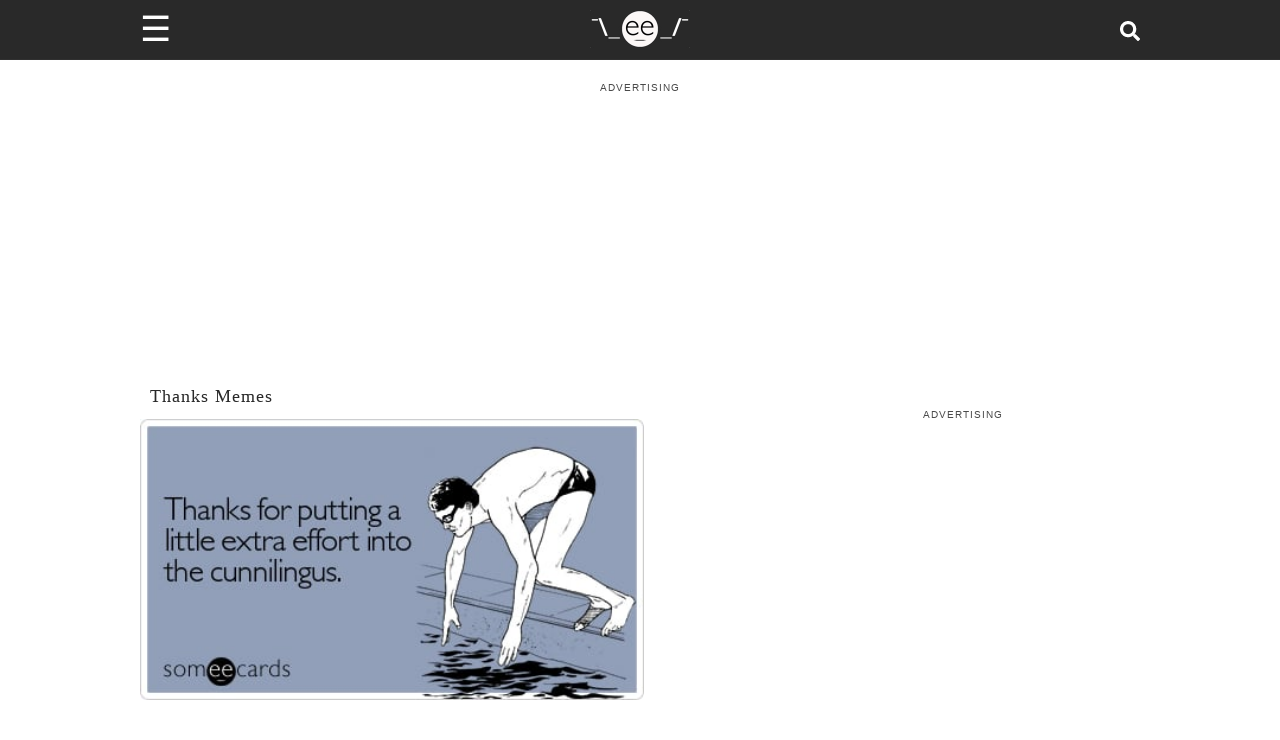

--- FILE ---
content_type: text/css; charset=UTF-8
request_url: https://www.someecards.com/_next/static/css/cd4b82c238fbad1e.css
body_size: 1304
content:
.PostHeader_postHeaderWrapper__5YSTG .PostHeader_imageWrapper__p28au{position:relative;width:100%;padding-top:56.25%}.PostHeader_postHeaderWrapper__5YSTG .PostHeader_imageWrapper__p28au img{position:absolute;top:0;left:0;width:100%;height:100%;-o-object-fit:cover;object-fit:cover;margin-top:25px}.PostHeader_postHeaderWrapper__5YSTG .PostHeader_titleContainer__BsdNX{position:relative;padding:16px 5px 10px;text-align:center;z-index:0;margin-top:-45px}.PostHeader_postHeaderWrapper__5YSTG .PostHeader_titleContainer__BsdNX .PostHeader_postTitle__JVzGE{font-family:Montserrat,sans-serif;font-weight:500;display:inline;color:#000;background-color:#fff;-webkit-box-decoration-break:clone;box-decoration-break:clone;background-size:100% 1.15em;background-position:0;line-height:1.2em;padding-left:10px;padding-right:13px;font-size:1.45rem;padding-bottom:2px;text-decoration:underline;text-decoration-color:#f8e15b;-webkit-text-decoration-color:#f8e15b;letter-spacing:.05em;z-index:0}@media(max-width:767px){.PostHeader_postHeaderWrapper__5YSTG .PostHeader_titleContainer__BsdNX{padding:32px 13px 10px 0}}.PostHeader_postHeaderWrapper__5YSTG .PostHeader_postMetaContainer__xWbgg{margin:5px auto;position:relative;text-align:center}.PostHeader_postHeaderWrapper__5YSTG .PostHeader_postMetaContainer__xWbgg .PostHeader_postMetaInfo__a5rBI{text-align:left;padding-left:10px}.PostHeader_postHeaderWrapper__5YSTG .PostHeader_postMetaContainer__xWbgg .PostHeader_postMetaInfo__a5rBI .PostHeader_usersContainer__rBYor{font-size:.9rem}.PostHeader_postHeaderWrapper__5YSTG .PostHeader_postMetaContainer__xWbgg .PostHeader_postMetaInfo__a5rBI .PostHeader_usersContainer__rBYor a{text-transform:uppercase;font-weight:600}.PostHeader_postHeaderWrapper__5YSTG .PostHeader_postMetaContainer__xWbgg .PostHeader_dateContainer__mUwyn{letter-spacing:.7px;font-size:10px;display:block;text-transform:capitalize}@media screen and (min-width:768px){.PostHeader_postHeaderWrapper__5YSTG .PostHeader_titleContainer__BsdNX .PostHeader_postTitle__JVzGE{font-size:2.1rem}.PostHeader_postHeaderWrapper__5YSTG .PostHeader_postMetaContainer__xWbgg{display:flex;justify-content:space-between;align-items:center;padding:0 5px}}.PostContent_postContainer__Ahu6b{margin:0 auto;padding:0 15px}.PostContent_postContainer__Ahu6b>span *{margin-bottom:0}.PostContent_postContainer__Ahu6b>span>*{margin:0 auto 15px}.PostContent_postContainer__Ahu6b>span>* p{margin-bottom:15px}.PostContent_postContainer__Ahu6b ul{list-style-type:disc}.PostContent_postContainer__Ahu6b ol,.PostContent_postContainer__Ahu6b p,.PostContent_postContainer__Ahu6b ul{font-size:1.1rem;line-height:1.65;word-break:break-word;color:#000}.PostContent_postContainer__Ahu6b b{font-weight:700!important}.PostContent_postContainer__Ahu6b em,.PostContent_postContainer__Ahu6b i{font-style:italic!important}.PostContent_postContainer__Ahu6b .video-player{min-height:269px;max-width:550px;margin-top:40px;margin-left:auto;margin-right:auto}.PostContent_postContainer__Ahu6b blockquote:not(.PostContent_tiktok-embed__l1Geg):not([class*=tiktok-embed]){font-size:16px;line-height:1.6em;display:inline-block;min-width:100%;padding:0 0 0 10px;border:0;border-left:5px solid #e7e7e7;background:none!important;box-shadow:none!important;color:#3d3d3d;font-style:italic!important;font-weight:300;max-width:640px;margin-bottom:15px}.PostContent_postContainer__Ahu6b blockquote[class*=pinterest-embed]{border-left:none!important}.PostContent_postContainer__Ahu6b blockquote[class*=pinterest-embed]>p{padding-left:.5rem;border-left:5px solid #e7e7e7}.PostContent_postContainer__Ahu6b blockquote li{color:#3d3d3d}.PostContent_postContainer__Ahu6b blockquote p{margin-top:15px;margin-bottom:15px;white-space:normal}.PostContent_postContainer__Ahu6b blockquote.PostContent_twitter-tweet__01G3M,.PostContent_postContainer__Ahu6b blockquote.PostContent_twitter-video__3gcp2{display:inline-block;font-family:Helvetica Neue,Roboto,Segoe UI,Calibri,sans-serif;font-size:12px;font-weight:700;line-height:16px;border-radius:5px;border-color:#eee #ddd #bbb;border-style:solid;border-width:1px;box-shadow:0 1px 3px rgba(0,0,0,.15);margin:10px 5px;padding:0 16px 16px;max-width:468px}.PostContent_postContainer__Ahu6b blockquote.PostContent_twitter-tweet__01G3M p,.PostContent_postContainer__Ahu6b blockquote.PostContent_twitter-video__3gcp2 p{font-size:16px;font-weight:400;line-height:20px}.PostContent_postContainer__Ahu6b blockquote.PostContent_twitter-tweet__01G3M a,.PostContent_postContainer__Ahu6b blockquote.PostContent_twitter-video__3gcp2 a{color:inherit;font-weight:400;text-decoration:none;outline:0 none}.PostContent_postContainer__Ahu6b blockquote.PostContent_twitter-tweet__01G3M a:focus,.PostContent_postContainer__Ahu6b blockquote.PostContent_twitter-tweet__01G3M a:hover,.PostContent_postContainer__Ahu6b blockquote.PostContent_twitter-video__3gcp2 a:focus,.PostContent_postContainer__Ahu6b blockquote.PostContent_twitter-video__3gcp2 a:hover{text-decoration:underline}.PostContent_postContainer__Ahu6b iframe.PostContent_instagram-media__y2mRN,.PostContent_postContainer__Ahu6b object.PostContent_instagram-media__y2mRN{position:relative!important;max-width:500px!important;margin-left:auto!important;margin-right:auto!important}.PostContent_postContainer__Ahu6b h1,.PostContent_postContainer__Ahu6b h2,.PostContent_postContainer__Ahu6b h3{color:#4a4a4a;font-weight:500;font-size:1.6rem;letter-spacing:normal;margin:20px 0;text-transform:none;line-height:1.35em}.PostContent_postContainer__Ahu6b oembed{display:none}.PostContent_postContainer__Ahu6b .PostContent_sourcesContainer__13rhA{margin-bottom:10px;font-size:.8rem;font-weight:bolder}.PostContent_postContainer__Ahu6b .PostContent_copyrightContainer__spbSg{color:#666;font-size:10px;font-style:italic;margin-bottom:0}.Outbrain_outbrainWrapper__GWRHl{width:100%;margin:32px auto;font-family:Montserrat,sans-serif}.Outbrain_outbrainWrapper__GWRHl .Outbrain_desktop__1M9ah{display:none}@media screen and (min-width:768px){.Outbrain_outbrainWrapper__GWRHl .Outbrain_desktop__1M9ah{display:block}.Outbrain_outbrainWrapper__GWRHl .Outbrain_mobile__hclvg{display:none}}.PostPage_postTopAdContainer__4sbmV{width:100%;height:101px;margin-bottom:0!important}@media screen and (min-width:728px){.PostPage_postTopAdContainer__4sbmV{margin-bottom:30px!important;height:auto}}.PostPage_stickyDesktopRightAd__wBC4f{display:none}@media screen and (min-width:970px){.PostPage_stickyDesktopRightAd__wBC4f{display:block}.PostPage_stickyDesktopRightAd__wBC4f>div{position:sticky!important;top:80px;padding-left:20px}.PostPage_stickyDesktopRightAd__wBC4f .PostPage_noDistro__qxMfw{top:10px}.PostPage_stickyDesktopRightAd__wBC4f .PostPage_noDistro__qxMfw>div>div{padding-top:0}}

--- FILE ---
content_type: text/css; charset=UTF-8
request_url: https://www.someecards.com/_next/static/css/8743f887a1def95f.css
body_size: 251
content:
.NewsletterForm_statusContainer__Mb0MH{text-align:center}.NewsletterForm_form__vYNhg{max-width:615px;margin:20px auto;text-align:center}.NewsletterForm_form__vYNhg input{display:inline-block;padding:10px;font-size:16px;border-radius:0;-webkit-appearance:none;border:1px solid #292929;height:50px;font-family:Montserrat,sans-serif}.NewsletterForm_form__vYNhg input[type=email]{width:400px}@media screen and (max-width:500px){.NewsletterForm_form__vYNhg input[type=email]{width:200px}}.NewsletterForm_form__vYNhg input[type=submit]{border-left:0;background-color:#292929;color:#fff}.NewsletterForm_form__vYNhg input[type=submit]:hover{cursor:pointer;background-color:gray}.NewsletterForm_form__vYNhg input[type=submit]:disabled{cursor:not-allowed;background-color:#d3d3d3}.Modal_modal__ZKyEO{font-family:Helvetica Neue,OpenSans,sans-serif;background-color:rgba(0,0,0,.5);position:fixed;top:0;left:0;right:0;height:100vh;z-index:99}.Modal_modal__ZKyEO .Modal_modalContainer__87Zbj{padding:20px;position:relative;top:100px;width:50%;margin:0 auto;background:#fff}.Modal_modal__ZKyEO .Modal_modalContainer__87Zbj .Modal_modalHeader__GE2NF{font-size:28px;line-height:32px;padding:5px 0 20px;text-align:center;text-transform:uppercase;font-weight:200;border-bottom:1px solid #ccc}.Modal_modal__ZKyEO .Modal_modalContainer__87Zbj .Modal_modalHeader__GE2NF .Modal_modalCloseButton__rHw40{color:#000;position:absolute;top:20px;right:20px;font-weight:400;padding:5px}.Modal_modal__ZKyEO .Modal_modalContainer__87Zbj .Modal_modalBody__LzmLm{padding-bottom:20px}@media screen and (max-width:1020px){.Modal_modal__ZKyEO .Modal_modalContainer__87Zbj{width:95%}}

--- FILE ---
content_type: application/javascript; charset=UTF-8
request_url: https://www.someecards.com/_next/static/18NBc5jnzzGazss17XzYj/_ssgManifest.js
body_size: -146
content:
self.__SSG_MANIFEST=new Set(["\u002F","\u002Fauthor\u002F[username]","\u002Fcard\u002Fcategories","\u002Fnewsletter\u002Fsubscribe","\u002Fpage\u002F[pageName]","\u002Fpost\u002F[sectionSlug]\u002F[postTagSlug]\u002F[postSlug]"]);self.__SSG_MANIFEST_CB&&self.__SSG_MANIFEST_CB()

--- FILE ---
content_type: application/javascript; charset=UTF-8
request_url: https://www.someecards.com/_next/static/chunks/39-4c33cdae225c396e.js
body_size: 3863
content:
(self.webpackChunk_N_E=self.webpackChunk_N_E||[]).push([[39],{9690:(e,t,i)=>{"use strict";i.r(t),i.d(t,{AdBoxPreload:()=>d,default:()=>l});var a=i(4848);i(6540);var s=i(6006),n=i(2558),r=i(7525);let o=e=>{let t=[[320,250],[300,250],[1,1]];return!0===e.isTallBox&&(t=[[336,280],[320,250],[300,250]]),{slotID:e.slotID,isPreloadMode:e.isPreloadMode,initOnly:e.initOnly,isFetchInited:e.isFetchInited,mobileOnly:e.mobileOnly,desktopOnly:e.desktopOnly,slot:"someecards_ros",bottomOffset:"-1000px",dimensions:t,targeting:e.targeting,isBoxAd:!0,classString:e.classString,sizeMapping:[{minWidth:728,sizes:t,bids:[{bidder:"sovrn",params:{tagid:432037,sizes:[300,250]}},{bidder:"rubicon",params:{accountId:"14846",siteId:"119558",zoneId:"565850",sizes:[15]}},e.isTallBox?{bidder:"teads",params:{placementId:175244,pageId:160645}}:{bidder:"teads",params:{placementId:103298,pageId:95429,sizes:[1,1]}},{bidder:"appnexus",params:{placementId:0xa92561}},{bidder:"medianet",params:{cid:"8CU871HC7",crid:"181772430"}}]},{minWidth:0,sizes:t,bids:[{bidder:"sovrn",params:{tagid:432037,sizes:[300,250]}},{bidder:"rubicon",params:{accountId:"14846",siteId:"119558",zoneId:"565850",sizes:[15]}},{bidder:"appnexus",params:{placementId:0xa92561}},e.isTallBox?{bidder:"teads",params:{placementId:175244,pageId:160645}}:{bidder:"teads",params:{placementId:103298,pageId:95429,sizes:[1,1]}},{bidder:"triplelift",params:{inventoryCode:"SEC_Generic_HDX"}},{bidder:"medianet",params:{cid:"8CU871HC7",crid:"181772430"}}]}]}},d=(e,t)=>{let i=o(e);(0,n.M)({sizeMapping:i.sizeMapping,dimensions:i.dimensions,slotId:i.slotID,slot:i.slot,targeting:i.targeting,isTransitioning:t.trasitonalState,mobileOnly:e.mobileOnly,desktopOnly:e.desktopOnly,isBoxAd:!0,isOop:e.isOop,isTallBox:e.isTallBox,isPreloadMode:!0,initOnly:!0,isFetchInited:i.isFetchInited})},l=e=>{let{slotID:t=null,isPreloadMode:i=!1,initOnly:n=!1,isFetchInited:d=!1,targeting:l,mobileOnly:c=!1,desktopOnly:p=!1,isTallBox:m=!1,isOop:g=!1,classString:h=""}=e,u=o({slotID:t,isPreloadMode:i,initOnly:n,isFetchInited:d,targeting:l,mobileOnly:c,desktopOnly:p,isTallBox:m,isOop:g,classString:h}),{data:_}=(0,r.U)();return(0,a.jsx)(s.A,{slotID:u.slotID,isPreloadMode:u.isPreloadMode,initOnly:u.initOnly,isFetchInited:u.isFetchInited,slot:u.slot,targeting:u.targeting,sizeMapping:u.sizeMapping,dimensions:u.dimensions,mobileOnly:c,desktopOnly:p,isBoxAd:!0,isOop:g,isTallBox:m,isTransition:_.trasitonalState,classString:u.classString})}},1323:(e,t,i)=>{"use strict";i.r(t),i.d(t,{AD_SLOT_ID_STICKY:()=>b,AdStikyPreload:()=>x,default:()=>I});var a,s,n,r,o=i(4848),d=i(6540),l=i(6006),c=i(2558),p=i(7525),m=i(1126);function g(){return(g=Object.assign?Object.assign.bind():function(e){for(var t=1;t<arguments.length;t++){var i=arguments[t];for(var a in i)({}).hasOwnProperty.call(i,a)&&(e[a]=i[a])}return e}).apply(null,arguments)}let h=function(e){return d.createElement("svg",g({style:{margin:"0!important",position:"absolute!important",bottom:"0!important",left:"0!important",display:"block!important",width:"80px!important",height:"30px!important",transform:"none!important",pointerEvents:"initial!important"},width:"1em",height:"1em"},e),a||(a=d.createElement("defs",null,d.createElement("filter",{id:"dropShadowTop",colorInterpolationFilters:"sRGB",filterUnits:"userSpaceOnUse"},d.createElement("feComponentTransfer",{in:"SourceAlpha",result:"TransferredAlpha"},d.createElement("feFuncR",{tableValues:.5,type:"discrete"}),d.createElement("feFuncG",{tableValues:.5,type:"discrete"}),d.createElement("feFuncB",{tableValues:.5,type:"discrete"})),d.createElement("feGaussianBlur",{in:"TransferredAlpha",stdDeviation:2}),d.createElement("feOffset",{result:"offsetblur"}),d.createElement("feMerge",null,d.createElement("feMergeNode",null),d.createElement("feMergeNode",{in:"SourceGraphic"}))))),d.createElement("path",{fill:"#FAFAFA",stroke:"#FAFAFA",d:"M0 26V6a6 6 0 0 1 6-5h44a6 6 0 0 1 6 5v14a6 6 0 0 0 6 6Z",style:{filter:"url(#dropShadowTop)"}}),d.createElement("path",{d:"M0 25h80v5H0z",style:{fill:"#fafafa"}}),s||(s=d.createElement("g",{id:"down",stroke:"#616161",strokeLinecap:"square",strokeWidth:2},d.createElement("path",{d:"m22 12 6 6M28 18l6-6"}))))};function u(){return(u=Object.assign?Object.assign.bind():function(e){for(var t=1;t<arguments.length;t++){var i=arguments[t];for(var a in i)({}).hasOwnProperty.call(i,a)&&(e[a]=i[a])}return e}).apply(null,arguments)}let _=function(e){return d.createElement("svg",u({style:{margin:"0!important",position:"absolute!important",bottom:"0!important",left:"0!important",display:"block!important",width:"80px!important",height:"30px!important",transform:"none!important",pointerEvents:"initial!important"},width:"1em",height:"1em"},e),n||(n=d.createElement("defs",null,d.createElement("filter",{id:"dropShadowTop",colorInterpolationFilters:"sRGB",filterUnits:"userSpaceOnUse"},d.createElement("feComponentTransfer",{in:"SourceAlpha",result:"TransferredAlpha"},d.createElement("feFuncR",{tableValues:.5,type:"discrete"}),d.createElement("feFuncG",{tableValues:.5,type:"discrete"}),d.createElement("feFuncB",{tableValues:.5,type:"discrete"})),d.createElement("feGaussianBlur",{in:"TransferredAlpha",stdDeviation:2}),d.createElement("feOffset",{result:"offsetblur"}),d.createElement("feMerge",null,d.createElement("feMergeNode",null),d.createElement("feMergeNode",{in:"SourceGraphic"}))))),d.createElement("path",{fill:"#FAFAFA",stroke:"#FAFAFA",d:"M0 26V6a6 6 0 0 1 6-5h44a6 6 0 0 1 6 5v14a6 6 0 0 0 6 6Z",style:{filter:"url(#dropShadowTop)"}}),d.createElement("path",{d:"M0 25h80v5H0z",style:{fill:"#fafafa"}}),r||(r=d.createElement("g",{stroke:"#616161",strokeLinecap:"square",strokeWidth:2,className:"down"},d.createElement("path",{d:"m22 18 6-6M28 12l6 6"}))))},f=e=>{let t={...e.targeting,sticky:"yes"};return{slotID:e.slotID,isPreloadMode:e.isPreloadMode,initOnly:e.initOnly,isFetchInited:e.isFetchInited,slot:"someecards_ros",bottomOffset:"-1000px",dimensions:[[970,90],[970,66],[728,90],[468,60],[320,100],[300,100],[320,50],[300,50]],targeting:t,isBoxAd:!1,sizeMapping:[{minWidth:970,sizes:[[970,90],[970,66],[728,90],[468,60]],bids:[{bidder:"sovrn",params:{tagid:"414509"}},{bidder:"rubicon",params:{accountId:"14846",siteId:"119558",zoneId:"565850"}},{bidder:"appnexus",params:{placementId:0xa91d7b}},{bidder:"triplelift",params:{inventoryCode:"SEC_Generic_HDX"}},{bidder:"teads",params:{placementId:175244,pageId:160645}},{bidder:"medianet",params:{cid:"8CU871HC7",crid:"181772430"}}]},{minWidth:728,sizes:[[728,90],[468,60]],bids:[{bidder:"sovrn",params:{tagid:"414509"}},{bidder:"rubicon",params:{accountId:"14846",siteId:"119558",zoneId:"565850"}},{bidder:"appnexus",params:{placementId:0xa91d7b}},{bidder:"triplelift",params:{inventoryCode:"SEC_Generic_HDX"}},{bidder:"teads",params:{placementId:175244,pageId:160645}},{bidder:"medianet",params:{cid:"8CU871HC7",crid:"181772430"}}]},{minWidth:0,sizes:[[320,50],[300,50]],bids:[{bidder:"sovrn",params:{tagid:"414510"}},{bidder:"rubicon",params:{accountId:"14846",siteId:"119560",zoneId:"565852"}},{bidder:"appnexus",params:{placementId:0xa91d7b}},{bidder:"triplelift",params:{inventoryCode:"SEC_Generic_HDX"}},{bidder:"teads",params:{placementId:175244,pageId:160645}},{bidder:"medianet",params:{cid:"8CU871HC7",crid:"181772430"}}]}]}},b=m.tz,x=(e,t)=>{let i=f(e);(0,c.M)({sizeMapping:i.sizeMapping,dimensions:i.dimensions,slotId:i.slotID,slot:i.slot,targeting:i.targeting,isTransitioning:t.trasitonalState,mobileOnly:e.mobileOnly,desktopOnly:!1,isBoxAd:!1,isOop:!1,isTallBox:!1,isPreloadMode:!0,initOnly:!0,isFetchInited:i.isFetchInited,isFluent:!0})},I=e=>{let{slotID:t=null,isPreloadMode:i=!1,initOnly:a=!1,isFetchInited:s=!1,targeting:n,mobileOnly:r=!1}=e,c=f({slotID:t,isPreloadMode:i,initOnly:a,isFetchInited:s,targeting:n,mobileOnly:r}),[m,g]=d.useState(!0),{data:u}=(0,p.U)();return d.useEffect(()=>{void 0===m&&g(!0)},[m]),(0,o.jsxs)("div",{className:"adSticky_container ".concat(m?"adSticky_show":"adSticky_hide"),children:[(0,o.jsx)("span",{className:"stickyAdButtonContainer",onClick:e=>{e.stopPropagation(),g(!m)},children:m?(0,o.jsx)(h,{className:"closeButton",width:"100%",height:"100%"}):(0,o.jsx)(_,{className:"closeButton",width:"100%",height:"100%"})}),(0,o.jsx)(l.A,{slotID:c.slotID,isPreloadMode:c.isPreloadMode,initOnly:c.initOnly,isFetchInited:c.isFetchInited,slot:c.slot,targeting:c.targeting,sizeMapping:c.sizeMapping,dimensions:c.dimensions,classString:"adSticky",isBoxAd:!1,mobileOnly:r,isOop:!1,isTransition:u.trasitonalState,isWithLabel:!1})]})}},3153:(e,t,i)=>{"use strict";i.d(t,{A:()=>l});var a=i(4848);i(6540);var s=i(1106),n=i.n(s),r=i(297),o=i(1734),d=i.n(o);let l=()=>{let e=new Date().getFullYear();return(0,a.jsx)("footer",{className:d().footer,children:(0,a.jsxs)("div",{className:d().footerContainer,children:[(0,a.jsxs)("div",{className:d().sectionsRow,children:[(0,a.jsxs)("div",{className:d().aboutSection,children:[(0,a.jsx)("h2",{className:d().sectionTitle,children:"About"}),(0,a.jsxs)("ul",{className:d().sectionList,children:[(0,a.jsx)("li",{children:(0,a.jsx)(n(),{href:"/page/about/",children:"About Us"})}),(0,a.jsx)("li",{children:(0,a.jsx)(n(),{href:"/page/privacy/",children:"Privacy Policy"})}),(0,a.jsx)("li",{children:(0,a.jsx)(n(),{href:"/page/terms/",children:"Terms of Use"})}),(0,a.jsx)("li",{children:(0,a.jsx)(n(),{href:"/page/dmca/",children:"DMCA"})})]})]}),(0,a.jsxs)("div",{className:d().connectSection,children:[(0,a.jsx)("h2",{className:d().sectionTitle,children:"Connect"}),(0,a.jsxs)("div",{className:d().socialIcons,children:[(0,a.jsx)(r.A,{icon:"facebook"}),(0,a.jsx)(r.A,{icon:"twitter"}),(0,a.jsx)(r.A,{icon:"pinterest"}),(0,a.jsx)(r.A,{icon:"instagram"})]}),(0,a.jsxs)("ul",{className:d().sectionList,children:[(0,a.jsx)("li",{children:(0,a.jsx)("a",{href:"/rss/homepage.xml",children:"RSS Feed"})}),(0,a.jsx)("li",{children:(0,a.jsx)(n(),{href:"/newsletter/subscribe/",children:"Newsletter"})})]})]})]}),(0,a.jsxs)("div",{className:d().logoContainer,children:[(0,a.jsx)(n(),{href:"/?logo","aria-label":"Go to Home",className:d().logoLink,children:(0,a.jsx)("img",{src:"/images/whiteface.png",alt:"Someecards",width:60,height:60})}),(0,a.jsxs)("div",{className:d().copyright,children:["\xa9 Copyright ",e," Someecards, Inc."]})]})]})})}},4822:(e,t,i)=>{"use strict";i.d(t,{A:()=>r});var a=i(4848),s=i(6028),n=i.n(s);let r=e=>{let{pageLoader:t=!1,text:i}=e;return(0,a.jsxs)("div",{className:"".concat(n().loaderContainer," ").concat(t?n().pageLoader:""),children:[i&&(0,a.jsx)("h3",{children:i}),(0,a.jsxs)("div",{className:n().spinner,children:[(0,a.jsx)("div",{className:n().bounce1}),(0,a.jsx)("div",{className:n().bounce2}),(0,a.jsx)("div",{className:n().bounce3})]})]})}},93:(e,t,i)=>{"use strict";i.r(t),i.d(t,{default:()=>m});var a=i(4848),s=i(1106),n=i.n(s),r=i(3368),o=i.n(r),d=i(5122),l=i(3153),c=i(7434),p=i.n(c);let m=e=>{let{noAds:t=!0,path:i}=e;return(0,a.jsxs)(a.Fragment,{children:[(0,a.jsxs)(d.A,{noAds:t,children:[(0,a.jsxs)(o(),{children:[(0,a.jsxs)("title",{children:["Page not found ",i," | someecards.com"]}),(0,a.jsx)("meta",{name:"robots",content:"noindex, nofollow"})]}),(0,a.jsxs)("div",{className:p().staticPageWrapper,children:[(0,a.jsx)("div",{className:"sectionTitleContainer",children:(0,a.jsx)("h1",{className:"sectionTitle",children:"404"})}),(0,a.jsxs)("div",{className:p().errorCard,children:[(0,a.jsx)("div",{className:p().errorCardShadow}),(0,a.jsx)("div",{className:p().errorCardInner,children:(0,a.jsx)(n(),{href:"/?404",passHref:!0,children:(0,a.jsx)("img",{src:"//cdn.someecards.com/assets/images/errors/404-error.png",alt:"Page Not Found"})})})]})]})]}),(0,a.jsx)(l.A,{})]})}},8062:(e,t,i)=>{"use strict";i.d(t,{J:()=>n});var a=i(3306),s=i(7836);let n=e=>{let{path:t,title:i,sections:n,authors:r}=e;window.pSUPERFLY?window.pSUPERFLY.virtualPage({path:t||window.location.pathname,title:i||document.title,sections:n||"",authors:r||""}):(window._sf_async_config={uid:"35",domain:s.env.NEXT_PUBLIC_CHARTBEAT_DOMAIN,useCanonical:!0,useCanonicalDomain:!0,path:t||window.location.pathname,title:i||document.title,sections:n,authors:r},(0,a.A)("//static.chartbeat.com/js/chartbeat.js",!1,!0,void 0))}},5393:(e,t,i)=>{"use strict";i.d(t,{UB:()=>n});var a=i(3306);let s=()=>{window.dataLayer=window.dataLayer||[],window.gtag=function(){for(var e=arguments.length,t=Array(e),i=0;i<e;i++)t[i]=arguments[i];window.dataLayer.push(t)},window.gtag("js",new Date),window.gtag("config","UA-1329770-2",{custom_map:{dimension1:"author"}}),window.gtag("config","G-PWBQTFEYT7"),(0,a.A)("https://www.googletagmanager.com/gtag/js?test=2&id=".concat("UA-1329770-2"),!0,!1,void 0)},n=e=>{window.dataLayer&&window.gtag||s(),window.gtag("event","set_author_event",{author:e})}},3306:(e,t,i)=>{"use strict";i.d(t,{A:()=>a});let a=function(e,t,i,a){let s=arguments.length>4&&void 0!==arguments[4]?arguments[4]:void 0,n=document.createElement("script");if(n.src=e,n.async=t,n.defer=i,s&&n.addEventListener("load",s),void 0==a){let e=document.getElementsByTagName("script")[0];e.parentNode.insertBefore(n,e)}else a.appendChild(n)}},1734:e=>{e.exports={footer:"Footer_footer__OQpsI",footerContainer:"Footer_footerContainer__c1N4v",sectionsRow:"Footer_sectionsRow__leEIx",aboutSection:"Footer_aboutSection__E1ln3",connectSection:"Footer_connectSection__04aid",sectionTitle:"Footer_sectionTitle__xY9vx",sectionList:"Footer_sectionList__fQKeh",socialIcons:"Footer_socialIcons__W95_P",logoContainer:"Footer_logoContainer___nCcw",logoLink:"Footer_logoLink__gs4rX",copyright:"Footer_copyright__tIke_"}},5268:e=>{e.exports={gridTitle:"Grid_gridTitle__SRNPf",noResults:"Grid_noResults__iYsfc",pagination:"Grid_pagination__0lji2",adLeaderBoard_container:"Grid_adLeaderBoard_container__nFGqb","ad-container":"Grid_ad-container__mvCrx","content-chunk":"Grid_content-chunk__OSmbt",loadMoreContainer:"Grid_loadMoreContainer__DwYDZ",loadMoreButton:"Grid_loadMoreButton____uKH"}},6028:e=>{e.exports={loaderContainer:"Loader_loaderContainer__3yvpQ",pageLoader:"Loader_pageLoader__p82HJ",spinner:"Loader_spinner__pDkvQ","sk-bouncedelay":"Loader_sk-bouncedelay__TTi4j",bounce1:"Loader_bounce1____sIu",bounce2:"Loader_bounce2__gSum5","icon-spin":"Loader_icon-spin___HOIg"}},7434:e=>{e.exports={staticPageWrapper:"StaticPages_staticPageWrapper__el1va",grayBox:"StaticPages_grayBox__fQT9T",staffList:"StaticPages_staffList__egXfZ",staffListRow:"StaticPages_staffListRow__XHDf6",staffListLabel:"StaticPages_staffListLabel__yTXfD",staffListValue:"StaticPages_staffListValue__lCtt1",contributorValue:"StaticPages_contributorValue__PDvzK",errorCard:"StaticPages_errorCard__6jYu_",errorCardShadow:"StaticPages_errorCardShadow__kkatj",errorCardInner:"StaticPages_errorCardInner__bXkjH"}}}]);

--- FILE ---
content_type: application/javascript; charset=UTF-8
request_url: https://www.someecards.com/_next/static/chunks/644-991ee6b732508890.js
body_size: 3762
content:
(self.webpackChunk_N_E=self.webpackChunk_N_E||[]).push([[644],{3644:(e,t,i)=>{"use strict";i.r(t),i.d(t,{AdLeaderboardPreload:()=>r,default:()=>l});var d=i(4848);i(6540);var s=i(6006),a=i(2558),o=i(7525);let n=e=>({slotID:e.slotID,isPreloadMode:e.isPreloadMode,initOnly:e.initOnly,isFetchInited:e.isFetchInited,slot:"someecards_ros",bottomOffset:"-1000px",dimensions:[[970,253],[970,250],[970,90],[970,66],[728,90],[320,50],[320,100]],targeting:e.targeting,isBoxAd:!1,sizeMapping:[{minWidth:970,sizes:[[970,253],[970,250],[970,90],[970,66],[750,200],[728,90],[468,60]],bids:[{bidder:"sovrn",params:{tagid:"414509"}},{bidder:"rubicon",params:{accountId:"14846",siteId:"119558",zoneId:"565850"}},{bidder:"appnexus",params:{placementId:0xa91d7b}},{bidder:"triplelift",params:{inventoryCode:"SEC_Generic_HDX"}},{bidder:"teads",params:{placementId:175244,pageId:160645}},{bidder:"medianet",params:{cid:"8CU871HC7",crid:"181772430"}}]},{minWidth:728,sizes:[[728,90],[468,60]],bids:[{bidder:"sovrn",params:{tagid:"414509"}},{bidder:"rubicon",params:{accountId:"14846",siteId:"119558",zoneId:"565850"}},{bidder:"appnexus",params:{placementId:0xa91d7b}},{bidder:"triplelift",params:{inventoryCode:"SEC_Generic_HDX"}},{bidder:"teads",params:{placementId:175244,pageId:160645}},{bidder:"medianet",params:{cid:"8CU871HC7",crid:"181772430"}}]},{minWidth:0,sizes:[[320,50],[300,50]],bids:[{bidder:"sovrn",params:{tagid:"414510"}},{bidder:"rubicon",params:{accountId:"14846",siteId:"119560",zoneId:"565852"}},{bidder:"appnexus",params:{placementId:0xa91d7b}},{bidder:"triplelift",params:{inventoryCode:"SEC_Generic_HDX"}},{bidder:"teads",params:{placementId:175244,pageId:160645}},{bidder:"medianet",params:{cid:"8CU871HC7",crid:"181772430"}}]}]}),r=(e,t)=>{let i=n(e);(0,a.M)({sizeMapping:i.sizeMapping,dimensions:i.dimensions,slotId:i.slotID,slot:i.slot,targeting:i.targeting,isTransitioning:t.trasitonalState,mobileOnly:e.mobileOnly,desktopOnly:!1,isBoxAd:!1,isOop:!1,isTallBox:!1,isPreloadMode:!0,initOnly:!0,isFetchInited:i.isFetchInited})},l=e=>{let{slotID:t=null,isPreloadMode:i=!1,initOnly:a=!1,isFetchInited:r=!1,targeting:l,mobileOnly:c=!1}=e,u=n({slotID:t,isPreloadMode:i,initOnly:a,isFetchInited:r,targeting:l,mobileOnly:c}),{data:g}=(0,o.U)();return(0,d.jsx)(s.A,{slotID:u.slotID,isPreloadMode:u.isPreloadMode,initOnly:u.initOnly,isFetchInited:u.isFetchInited,slot:u.slot,targeting:u.targeting,sizeMapping:u.sizeMapping,dimensions:u.dimensions,classString:"adLeaderBoard",isBoxAd:!1,mobileOnly:c,isOop:!1,isTransition:g.trasitonalState})}},1126:(e,t,i)=>{"use strict";i.d(t,{FV:()=>u,Lq:()=>m,Mr:()=>f,W4:()=>w,er:()=>s,hx:()=>n,ib:()=>a,m8:()=>b,tz:()=>o,ym:()=>d});let d=!1,s=!0,a=!0,o="Sticky-div-gpt-ad";function n(){let e=!(arguments.length>0)||void 0===arguments[0]||arguments[0],t=e?r(999999):l();return"div-gpt-ad-".concat(t)}let r=e=>Math.floor(Math.random()*Math.floor(e)),l=()=>window.currentAdOffset+=1,c=e=>{let t=[],i=[];for(let d=0,s=e.length;d<s;d++){if("function"!=typeof e[d].getSizes){console.warn("Slot ".concat(d," is invalid or not properly initialized."));continue}t.push(e[d].getSlotElementId());let s=e[d].getSizes(),a=[];s.forEach(e=>{"fluid"!==e&&a.push([e.getWidth(),e.getHeight()])}),i.push({slotID:e[d].getSlotElementId(),slotName:e[d].getAdUnitPath(),sizes:a})}return{slotElementIds:t,apsSlots:i}},u=e=>{let t=window.biddersBackStatus[e];(t.apsBidsBack&&t.prebidBidsBack||t.hasBidsTimeout)&&!t.isPreloaded&&g(e)},g=e=>{let t=window.biddersBackStatus[e];t.adserverRequestSent=!0,t.apsBidsBack=!a,t.prebidBidsBack=!s,t.isPreloaded=!1;let i=window.pbjs__slots[e];i?window.googletag.cmd.push(()=>{window.googletag.pubads().refresh([i]),d&&console.debug("12. Refresh adSlot for "+e)}):console.warn("12. Cannot refresh empty adSlot for "+e)},m=e=>{let{slotElementIds:t,apsSlots:i}=c(e);if(t.forEach(e=>{window.biddersBackStatus[e]={hasBidsTimeout:!1,apsBidsBack:!a,prebidBidsBack:!s,adserverRequestSent:!1,isPreloaded:!1}}),s&&window.pbjs.que.push(()=>{window.pbjs.requestBids({timout:1e3,adUnitCodes:t,bidsBackHandler:(e,i)=>{if(i){d&&console.debug("6. Prebid: Request Bid Timeout adSlot:"+t.join(", "));let e=!1;t.forEach(t=>{let i=window.biddersBackStatus[t];if(!i){console.warn("7. Prebid: Missing Bidder Status slotID:"+t);return}e=e||i.hasBidsTimeout||i.apsBidsBack,i.hasBidsTimeout=!0}),e&&t.forEach(e=>{g(e)})}else window.googletag.cmd.push(()=>{window.pbjs.setTargetingForGPTAsync(t),t.forEach(e=>{if(!window.biddersBackStatus[e]){console.warn("7. Prebid: Missing Bidder Status slotID:"+e);return}window.biddersBackStatus[e].prebidBidsBack=!0,u(e)})})}})}),a){var o,n;null===(n=window)||void 0===n||null===(o=n.apstag)||void 0===o||o.fetchBids({timeout:1e3,slots:i},function(e){let s=arguments.length>1&&void 0!==arguments[1]?arguments[1]:{};if((null==s?void 0:s.fromTimeout)===void 0){console.error("Amazon fetchBids: Status object is missing or malformed.",s);return}if(s.fromTimeout){let e=i.map(e=>e.slotID).join(",");d&&console.debug("6. Amazon: Request Bid Timeout adSlot:"+e);let s=!1;t.forEach(e=>{let t=window.biddersBackStatus[e];if(!t){console.warn("7. Amazon: Missing Bidder Status slotID:"+e);return}s=s||t.hasBidsTimeout||t.prebidBidsBack,t.hasBidsTimeout=!0}),s&&t.forEach(e=>{g(e)})}else window.googletag.cmd.push(()=>{window.apstag.setDisplayBids(),i.forEach(e=>{if(!window.biddersBackStatus[e.slotID]){console.warn("7. Amazon: Missing Bidder Status slotID:"+e.slotID);return}window.biddersBackStatus[e.slotID].apsBidsBack=!0,u(e.slotID)})})})}a||s||t.forEach(e=>{g(e)})},p=(e,t)=>document.elementFromPoint(e,t);function f(e,t){let i=setInterval(function(){if(!document.hidden){let i=document.getElementById(e);if(i){let d=i.getBoundingClientRect();(function(e){let t=window.innerWidth||document.documentElement.clientWidth,i=window.innerHeight||document.documentElement.clientHeight;return e.bottom>0&&e.right>0&&e.left<t&&e.top<i})(d)&&(o.startsWith(e)&&(i.offsetWidth||i.offsetHeight||i.getClientRects().length)||i.contains(p(d.left,d.top))||i.contains(p(d.right,d.top))||i.contains(p(d.right,d.bottom))||i.contains(p(d.left,d.bottom)))&&(console.warn("refresh adSlot:"+t.getSlotElementId()),m([t]))}}},3e4);window.refreshIntervals.push(i)}function w(e,t,i){let d=Math.max(document.documentElement.clientWidth,window.innerWidth||0),s=t,a=i;return e.forEach(e=>{s.length||(d>0&&d>e.minWidth?(s=e.bids,a=e.sizes):0!==e.minWidth||(s=e.bids,a=e.sizes))}),{bids:s,sizes:a}}function b(e,t,i,d,s){let a;if(t&&!i){let e=[[336,280],[320,250],[300,250]];d&&(e=[[336,280],[320,250],[300,250]]),s&&e.concat(["fluid"]),a=googletag.sizeMapping().addSize([768,1],e).addSize([0,0],[[300,250],[320,100],[300,100],[320,50],[300,50]]).build()}else i?a=googletag.sizeMapping().addSize([1,1],[[1,1]]).build():(s&&e.concat(["fluid"]),a=googletag.sizeMapping().addSize([768,1],e).addSize([0,0],[[320,50],[300,50]]).build());return a}},6006:(e,t,i)=>{"use strict";i.d(t,{A:()=>l});var d=i(4848),s=i(6540),a=i(5492),o=i.n(a),n=i(2558),r=i(1126);let l=e=>{let{slotID:t,isPreloadMode:i,initOnly:a,isFetchInited:l,slot:c,targeting:u={},sizeMapping:g,dimensions:m,classString:p="",mobileOnly:f=!1,desktopOnly:w=!1,isBoxAd:b,isOop:h,isTallBox:S=!1,isTransition:B,isWithLabel:I=!0,isDebug:_=!1}=e,A=t||(0,r.hx)(!1),[k,v]=(0,s.useState)(!1),[z,x]=(0,s.useState)(window.innerWidth);(0,s.useEffect)(()=>{if(window.biddersBackStatus||(window.biddersBackStatus={}),(0,n.M)({sizeMapping:g,dimensions:m,slotId:A,slot:c,targeting:u,isTransitioning:B,mobileOnly:f,desktopOnly:w,isBoxAd:b,isOop:h,isTallBox:S,isPreloadMode:i,initOnly:a,isFetchInited:l}),_){let e=setTimeout(()=>{v(!0)},2e3);return()=>clearTimeout(e)}},[g,m,A,c,u,B,f,w,b,h,S,i,a,l,_]),(0,s.useEffect)(()=>{let e=()=>{x(window.innerWidth)};return window.addEventListener("resize",e),()=>window.removeEventListener("resize",e)},[]);let y=!f&&!w||f&&z<768||w&&z>=1020;return((0,s.useEffect)(()=>{y&&(r.ib||r.er)&&i&&!a&&(window.biddersBackStatus[t]?(window.biddersBackStatus[t].isPreloaded=!1,(0,r.FV)(t)):console.debug("7. Missing state for : "+(t?"!":"")+A))},[y]),i&&a)?(0,d.jsx)("meta",{itemID:A,content:"isFetchInited:"+l}):y?(0,d.jsx)("div",{className:o().adContainerVertical,children:(0,d.jsxs)("div",{className:o().adContainerHorizontal,children:[!h&&I&&(0,d.jsx)("div",{className:"".concat(o().adLabel," ").concat(o()[p]||""),children:"ADVERTISING"}),(0,d.jsx)("div",{id:A,className:"".concat(o()[p]||""," ").concat(o().baseAdSlot," ").concat(b?o().squareAd:""," ").concat(b&&S?o().tallSquareAd:""),"data-prebid-adspot":"dfp",children:_&&k&&(0,d.jsx)("img",{src:(()=>{if(S);else if(p.includes("adSticky"))return"https://www.dummyimage.com/320x50/f5230c/0011ff.jpg&text=123456789101234";else if(p.includes("adLeaderBoard"))return z>=970?"https://www.dummyimage.com/970x253/f5230c/0011ff.jpg&text=12345678910123456789":z>=728?"https://www.dummyimage.com/728x90/f5230c/0011ff.jpg&text=12345678910123456789":"https://www.dummyimage.com/320x50/f5230c/0011ff.jpg&text=123456789101234";return"https://www.dummyimage.com/336x280/f5230c/0011ff.jpg&text=123456789101234"})(),alt:"Ad Test"})},"slot-".concat(A))]})}):null}},2558:(e,t,i)=>{"use strict";i.d(t,{M:()=>s});var d=i(1126);function s(e){let{sizeMapping:t,dimensions:i,slotId:s,slot:a,targeting:o,isTransitioning:n,mobileOnly:r,desktopOnly:l,isBoxAd:c,isOop:u,isTallBox:g,isPreloadMode:m,initOnly:p,isFetchInited:f,isFluent:w=!0}=e;if((!r||!(screen.width>=768))&&(!l||!(screen.width<1020))&&(!m||p)&&(d.ym&&console.debug("1. Beging useAdSlot for "+s),!n&&window.pbjs__slots)){if(window.pbjs__slots[s])return;window.pbjs__slots[s]={},window.pbjs.que.push(()=>{d.ym&&console.debug("2. useAdSlot: addAdUnit for "+s);let{bids:e,sizes:n}=(0,d.W4)(t,[],i),r="/1006171/".concat(a);window.pbjs.addAdUnits([{code:s,ortb2Imp:{ext:{gpid:r+"#"+s,data:{pbadslot:r+"#"+s}}},mediaTypes:{banner:{sizes:n}},bids:e}]);let l=n;w&&(l=n.concat(["fluid"])),googletag.cmd.push(()=>{let e;d.ym&&console.debug("3. useAdSlot: defineSlot for "+s);let t=(0,d.m8)(n,c,u,g,w);if(window.biddersBackStatus[s]&&console.error("Duplicate Bidder Status slotID:"+s),window.biddersBackStatus[s]={hasBidsTimeout:!1,apsBidsBack:!d.ib,prebidBidsBack:!d.er,adserverRequestSent:!1,isPreloaded:m},u)e=googletag.defineOutOfPageSlot(r,s);else{if(void 0===(e=googletag.defineSlot(r,l,s)))return console.error("3. Cannot create adSlot for "+s+" path: "+r),null;(0,d.Mr)(s,e)}m&&p&&window.adSlotsList.push(e),window.pbjs__slots[s]=e,e.defineSizeMapping(t),Object.keys(o).forEach(t=>e.setTargeting(t,o[t])),e.setTargeting("env","production"),e.addService(googletag.pubads()),googletag.pubads().enableSingleRequest(),(d.ib||d.er)&&googletag.pubads().disableInitialLoad(),googletag.enableServices(),d.ym&&console.debug("4. useAdSlot: Call fetchBids for "+s),m?p&&f&&(0,d.Lq)(window.adSlotsList):(0,d.Lq)([e])})})}}},5492:e=>{e.exports={baseAdSlot:"BaseAdSlot_baseAdSlot__EQt2M",adLeaderBoard:"BaseAdSlot_adLeaderBoard__j_cKs",squareAd:"BaseAdSlot_squareAd__XpgmZ",tallSquareAd:"BaseAdSlot_tallSquareAd__dPfju",adContainerVertical:"BaseAdSlot_adContainerVertical__HxAmf",adContainerHorizontal:"BaseAdSlot_adContainerHorizontal__QOgK1",adLabel:"BaseAdSlot_adLabel__g7feI",adSticky:"BaseAdSlot_adSticky__vHve7"}}}]);

--- FILE ---
content_type: application/javascript; charset=utf-8
request_url: https://fundingchoicesmessages.google.com/f/AGSKWxVVSSbrI15lb785i9A9C3Uw8bSHcpf652Bj1BF5p4A_l3bzT0r-mXvdjOS2gAdRhtws_0CopjrgjKftmimrC05kQCYWmf_3aMEfRIc2KsRIDdgSo2HIThoBr4UdB5C5YMgbPLvMMtkCxMH07pRLixUb4wL4yX23eiJ1X_VPRCPyPEFKYE0w21berl1f/_/adhalfbanner./aderlee_ads./ads/ad_/900x350_/cnads.js
body_size: -1289
content:
window['32df32fc-d233-401b-9ef6-0d464f2338b9'] = true;

--- FILE ---
content_type: application/javascript; charset=UTF-8
request_url: https://www.someecards.com/_next/static/18NBc5jnzzGazss17XzYj/_buildManifest.js
body_size: 854
content:
self.__BUILD_MANIFEST=function(s,a,e,c,t,r,u,g,d,i,n,l,o,f,S,b,p,h){return{__rewrites:{afterFiles:[],beforeFiles:[],fallback:[]},__routerFilterStatic:{numItems:1,errorRate:1e-4,numBits:20,numHashes:14,bitArray:[1,0,1,0,0,u,u,r,r,r,r,r,u,r,r,r,r,u,u,u]},__routerFilterDynamic:{numItems:u,errorRate:1e-4,numBits:u,numHashes:NaN,bitArray:[]},"/":[s,a,e,d,g,c,"static/css/3cbdbfda97f7d03a.css","static/chunks/pages/index-46d36ce36073a598.js"],"/404":[s,a,e,t,c,"static/css/e478be1e6e079c11.css","static/chunks/pages/404-ae0f1f77e5322085.js"],"/_error":[s,a,e,t,c,"static/css/a1d7d75714022527.css","static/chunks/pages/_error-0fc48ff45ca69a70.js"],"/ads.txt":["static/chunks/pages/ads.txt-2f7a00107a3f52af.js"],"/author/[username]":[s,a,e,t,d,g,c,p,"static/css/048bd18f76b1450e.css","static/chunks/pages/author/[username]-7b54289ef3ca0426.js"],"/card/categories":[s,a,e,t,c,"static/css/016e8ca131cc0753.css","static/chunks/pages/card/categories-f3ae909a33e30738.js"],"/memes/[cardCategorySlug]":[s,a,e,t,g,c,p,"static/css/e5cbe5f8fb236718.css","static/chunks/pages/memes/[cardCategorySlug]-762a782593db1d54.js"],"/newsletter/subscribe":[s,a,e,t,c,"static/css/c65826f21505ad72.css","static/chunks/pages/newsletter/subscribe-525199d882bd380d.js"],"/page/[pageName]":[s,a,e,t,c,"static/css/e45934b3c6bf4ffb.css","static/chunks/pages/page/[pageName]-9ef76ec18badc16d.js"],"/post/[sectionSlug]/[postTagSlug]/[postSlug]":[s,a,e,t,g,f,c,i,n,S,"static/css/b08b2199d6c3be89.css","static/chunks/pages/post/[sectionSlug]/[postTagSlug]/[postSlug]-980eec3e6051214c.js"],"/preview/usercards/viewcard/[userCardSlug]":[s,a,e,t,d,g,c,i,n,l,o,"static/chunks/pages/preview/usercards/viewcard/[userCardSlug]-505cb44afbe8f87c.js"],"/preview/[sectionOrCardCategorySlug]/[[...cardSlugOrPostTagSlugOrPostSlug]]":[s,a,e,t,d,g,f,c,i,n,l,o,S,h,"static/chunks/pages/preview/[sectionOrCardCategorySlug]/[[...cardSlugOrPostTagSlugOrPostSlug]]-fed3dca6f3fe7209.js"],"/search":[s,a,e,d,g,c,"static/css/8577d8378c10c2bd.css","static/chunks/pages/search-6690e93b146a795c.js"],"/usercards/unsubmitted/[userCardSlug]":[s,a,e,t,d,g,c,i,n,l,o,"static/chunks/pages/usercards/unsubmitted/[userCardSlug]-eb82be2e9f22365a.js"],"/usercards/viewcard/[userCardSlug]":[s,a,e,t,d,g,c,i,n,l,o,"static/chunks/pages/usercards/viewcard/[userCardSlug]-640aedf1b3e9a599.js"],"/[sectionOrCardCategorySlug]/[[...cardSlugOrPostTagSlugOrPostSlug]]":[s,a,e,t,d,g,f,c,i,n,l,o,S,h,"static/chunks/pages/[sectionOrCardCategorySlug]/[[...cardSlugOrPostTagSlugOrPostSlug]]-dc49d63757dfd008.js"],sortedPages:["/","/404","/_app","/_error","/ads.txt","/author/[username]","/card/categories","/memes/[cardCategorySlug]","/newsletter/subscribe","/page/[pageName]","/post/[sectionSlug]/[postTagSlug]/[postSlug]","/preview/usercards/viewcard/[userCardSlug]","/preview/[sectionOrCardCategorySlug]/[[...cardSlugOrPostTagSlugOrPostSlug]]","/search","/usercards/unsubmitted/[userCardSlug]","/usercards/viewcard/[userCardSlug]","/[sectionOrCardCategorySlug]/[[...cardSlugOrPostTagSlugOrPostSlug]]"]}}("static/chunks/fea29d9f-2fac1e57663796b8.js","static/chunks/cb355538-66b1e7486111c38e.js","static/chunks/875-c7c5b187aac23b66.js","static/chunks/122-a9598c099c2145a0.js","static/chunks/725-9488641fc4ca6786.js",1,0,"static/chunks/669-3f25565fe8290d83.js","static/chunks/986-9faa12ca15cf0449.js","static/chunks/644-991ee6b732508890.js","static/chunks/39-4c33cdae225c396e.js","static/css/56fda49bb1d3841c.css","static/chunks/740-feea8b545cd651d8.js","static/chunks/389-4609570d3276ec1b.js","static/chunks/929-c20c81a44d425b40.js",0,"static/chunks/263-8b47af95d366a2f3.js","static/css/cd4b82c238fbad1e.css"),self.__BUILD_MANIFEST_CB&&self.__BUILD_MANIFEST_CB();

--- FILE ---
content_type: application/javascript; charset=UTF-8
request_url: https://www.someecards.com/_next/static/chunks/389-4609570d3276ec1b.js
body_size: 8450
content:
(self.webpackChunk_N_E=self.webpackChunk_N_E||[]).push([[389],{6879:e=>{!function(t,r){var i=r(t,t.document,Date);t.lazySizes=i,e.exports&&(e.exports=i)}("undefined"!=typeof window?window:{},function(e,t,r){"use strict";if(!function(){var t,r={lazyClass:"lazyload",loadedClass:"lazyloaded",loadingClass:"lazyloading",preloadClass:"lazypreload",errorClass:"lazyerror",autosizesClass:"lazyautosizes",fastLoadedClass:"ls-is-cached",iframeLoadMode:0,srcAttr:"data-src",srcsetAttr:"data-srcset",sizesAttr:"data-sizes",minSize:40,customMedia:{},init:!0,expFactor:1.5,hFac:.8,loadMode:2,loadHidden:!0,ricTimeout:0,throttleDelay:125};for(t in et=e.lazySizesConfig||e.lazysizesConfig||{},r)t in et||(et[t]=r[t])}(),!t||!t.getElementsByClassName)return{init:function(){},cfg:et,noSupport:!0};var i,a,o,n,s,l,c,d,u,f,h,p,m,g,v,y,z,b,w,C,x,_,S,P,E,A,M,j,R,I,W,N,k,L,O,$,D,T,B,F,H,Q,U,q,G,V,J,Y,K,X,Z,ee,et,er=t.documentElement,ei=e.HTMLPictureElement,ea="addEventListener",eo="getAttribute",en=e[ea].bind(e),es=e.setTimeout,el=e.requestAnimationFrame||es,ec=e.requestIdleCallback,ed=/^picture$/i,eu=["load","error","lazyincluded","_lazyloaded"],ef={},eh=Array.prototype.forEach,ep=function(e,t){return ef[t]||(ef[t]=RegExp("(\\s|^)"+t+"(\\s|$)")),ef[t].test(e[eo]("class")||"")&&ef[t]},em=function(e,t){ep(e,t)||e.setAttribute("class",(e[eo]("class")||"").trim()+" "+t)},eg=function(e,t){var r;(r=ep(e,t))&&e.setAttribute("class",(e[eo]("class")||"").replace(r," "))},ev=function(e,t,r){var i=r?ea:"removeEventListener";r&&ev(e,t),eu.forEach(function(r){e[i](r,t)})},ey=function(e,r,i,a,o){var n=t.createEvent("Event");return i||(i={}),i.instance=ee,n.initEvent(r,!a,!o),n.detail=i,e.dispatchEvent(n),n},ez=function(t,r){var i;!ei&&(i=e.picturefill||et.pf)?(r&&r.src&&!t[eo]("srcset")&&t.setAttribute("srcset",r.src),i({reevaluate:!0,elements:[t]})):r&&r.src&&(t.src=r.src)},eb=function(e,t){return(getComputedStyle(e,null)||{})[t]},ew=function(e,t,r){for(r=r||e.offsetWidth;r<et.minSize&&t&&!e._lazysizesWidth;)r=t.offsetWidth,t=t.parentNode;return r},eC=(h=[],p=f=[],m=function(){var e=p;for(p=f.length?h:f,d=!0,u=!1;e.length;)e.shift()();d=!1},(g=function(e,r){d&&!r?e.apply(this,arguments):(p.push(e),u||(u=!0,(t.hidden?es:el)(m)))})._lsFlush=m,g),ex=function(e,t){return t?function(){eC(e)}:function(){var t=this,r=arguments;eC(function(){e.apply(t,r)})}},e_=function(e){var t,i,a=function(){t=null,e()},o=function(){var e=r.now()-i;e<99?es(o,99-e):(ec||a)(a)};return function(){i=r.now(),t||(t=es(o,99))}},eS=(M=/^img$/i,j=/^iframe$/i,R="onscroll"in e&&!/(gle|ing)bot/.test(navigator.userAgent),I=0,W=0,N=-1,k=function(e){W--,e&&!(W<0)&&e.target||(W=0)},L=function(e){return null==A&&(A="hidden"==eb(t.body,"visibility")),A||!("hidden"==eb(e.parentNode,"visibility")&&"hidden"==eb(e,"visibility"))},O=function(e,r){var i,a=e,o=L(e);for(_-=r,E+=r,S-=r,P+=r;o&&(a=a.offsetParent)&&a!=t.body&&a!=er;)(o=(eb(a,"opacity")||1)>0)&&"visible"!=eb(a,"overflow")&&(i=a.getBoundingClientRect(),o=P>i.left&&S<i.right&&E>i.top-1&&_<i.bottom+1);return o},i=$=function(){var e,r,i,a,o,n,s,l,c,d,u,f,h=ee.elements;if((b=et.loadMode)&&W<8&&(e=h.length)){for(r=0,N++;r<e;r++)if(h[r]&&!h[r]._lazyRace){if(!R||ee.prematureUnveil&&ee.prematureUnveil(h[r])){q(h[r]);continue}if((l=h[r][eo]("data-expand"))&&(n=1*l)||(n=I),d||(d=!et.expand||et.expand<1?er.clientHeight>500&&er.clientWidth>500?500:370:et.expand,ee._defEx=d,u=d*et.expFactor,f=et.hFac,A=null,I<u&&W<1&&N>2&&b>2&&!t.hidden?(I=u,N=0):I=b>1&&N>1&&W<6?d:0),c!==n&&(C=innerWidth+n*f,x=innerHeight+n,s=-1*n,c=n),(E=(i=h[r].getBoundingClientRect()).bottom)>=s&&(_=i.top)<=x&&(P=i.right)>=s*f&&(S=i.left)<=C&&(E||P||S||_)&&(et.loadHidden||L(h[r]))&&(y&&W<3&&!l&&(b<3||N<4)||O(h[r],n))){if(q(h[r]),o=!0,W>9)break}else!o&&y&&!a&&W<4&&N<4&&b>2&&(v[0]||et.preloadAfterLoad)&&(v[0]||!l&&(E||P||S||_||"auto"!=h[r][eo](et.sizesAttr)))&&(a=v[0]||h[r])}a&&!o&&q(a)}},o=0,n=et.throttleDelay,s=et.ricTimeout,l=function(){a=!1,o=r.now(),i()},c=ec&&s>49?function(){ec(l,{timeout:s}),s!==et.ricTimeout&&(s=et.ricTimeout)}:ex(function(){es(l)},!0),D=function(e){var t;(e=!0===e)&&(s=33),a||(a=!0,(t=n-(r.now()-o))<0&&(t=0),e||t<9?c():es(c,t))},B=ex(T=function(e){var t=e.target;if(t._lazyCache){delete t._lazyCache;return}k(e),em(t,et.loadedClass),eg(t,et.loadingClass),ev(t,F),ey(t,"lazyloaded")}),F=function(e){B({target:e.target})},H=function(e,t){var r=e.getAttribute("data-load-mode")||et.iframeLoadMode;0==r?e.contentWindow.location.replace(t):1==r&&(e.src=t)},Q=function(e){var t,r=e[eo](et.srcsetAttr);(t=et.customMedia[e[eo]("data-media")||e[eo]("media")])&&e.setAttribute("media",t),r&&e.setAttribute("srcset",r)},U=ex(function(e,t,r,i,a){var o,n,s,l,c,d;!(c=ey(e,"lazybeforeunveil",t)).defaultPrevented&&(i&&(r?em(e,et.autosizesClass):e.setAttribute("sizes",i)),n=e[eo](et.srcsetAttr),o=e[eo](et.srcAttr),a&&(l=(s=e.parentNode)&&ed.test(s.nodeName||"")),d=t.firesLoad||"src"in e&&(n||o||l),c={target:e},em(e,et.loadingClass),d&&(clearTimeout(z),z=es(k,2500),ev(e,F,!0)),l&&eh.call(s.getElementsByTagName("source"),Q),n?e.setAttribute("srcset",n):o&&!l&&(j.test(e.nodeName)?H(e,o):e.src=o),a&&(n||l)&&ez(e,{src:o})),e._lazyRace&&delete e._lazyRace,eg(e,et.lazyClass),eC(function(){var t=e.complete&&e.naturalWidth>1;(!d||t)&&(t&&em(e,et.fastLoadedClass),T(c),e._lazyCache=!0,es(function(){"_lazyCache"in e&&delete e._lazyCache},9)),"lazy"==e.loading&&W--},!0)}),q=function(e){if(!e._lazyRace){var t,r=M.test(e.nodeName),i=r&&(e[eo](et.sizesAttr)||e[eo]("sizes")),a="auto"==i;(a||!y)&&r&&(e[eo]("src")||e.srcset)&&!e.complete&&!ep(e,et.errorClass)&&ep(e,et.lazyClass)||(t=ey(e,"lazyunveilread").detail,a&&eP.updateElem(e,!0,e.offsetWidth),e._lazyRace=!0,W++,U(e,t,a,i,r))}},G=e_(function(){et.loadMode=3,D()}),V=function(){3==et.loadMode&&(et.loadMode=2),G()},J=function(){if(!y){if(r.now()-w<999){es(J,999);return}y=!0,et.loadMode=3,D(),en("scroll",V,!0)}},{_:function(){w=r.now(),ee.elements=t.getElementsByClassName(et.lazyClass),v=t.getElementsByClassName(et.lazyClass+" "+et.preloadClass),en("scroll",D,!0),en("resize",D,!0),en("pageshow",function(e){if(e.persisted){var r=t.querySelectorAll("."+et.loadingClass);r.length&&r.forEach&&el(function(){r.forEach(function(e){e.complete&&q(e)})})}}),e.MutationObserver?new MutationObserver(D).observe(er,{childList:!0,subtree:!0,attributes:!0}):(er[ea]("DOMNodeInserted",D,!0),er[ea]("DOMAttrModified",D,!0),setInterval(D,999)),en("hashchange",D,!0),["focus","mouseover","click","load","transitionend","animationend"].forEach(function(e){t[ea](e,D,!0)}),/d$|^c/.test(t.readyState)?J():(en("load",J),t[ea]("DOMContentLoaded",D),es(J,2e4)),ee.elements.length?($(),eC._lsFlush()):D()},checkElems:D,unveil:q,_aLSL:V}),eP=(K=ex(function(e,t,r,i){var a,o,n;if(e._lazysizesWidth=i,i+="px",e.setAttribute("sizes",i),ed.test(t.nodeName||""))for(o=0,n=(a=t.getElementsByTagName("source")).length;o<n;o++)a[o].setAttribute("sizes",i);r.detail.dataAttr||ez(e,r.detail)}),X=function(e,t,r){var i,a=e.parentNode;a&&(r=ew(e,a,r),!(i=ey(e,"lazybeforesizes",{width:r,dataAttr:!!t})).defaultPrevented&&(r=i.detail.width)&&r!==e._lazysizesWidth&&K(e,a,i,r))},{_:function(){Y=t.getElementsByClassName(et.autosizesClass),en("resize",Z)},checkElems:Z=e_(function(){var e,t=Y.length;if(t)for(e=0;e<t;e++)X(Y[e])}),updateElem:X}),eE=function(){!eE.i&&t.getElementsByClassName&&(eE.i=!0,eP._(),eS._())};return es(function(){et.init&&eE()}),ee={cfg:et,autoSizer:eP,loader:eS,init:eE,uP:ez,aC:em,rC:eg,hC:ep,fire:ey,gW:ew,rAF:eC}})},4709:(e,t,r)=>{"use strict";Object.defineProperty(t,"__esModule",{value:!0}),Object.defineProperty(t,"Image",{enumerable:!0,get:function(){return b}});let i=r(7677),a=r(544),o=r(4848),n=a._(r(6540)),s=i._(r(961)),l=i._(r(3248)),c=r(3297),d=r(3436),u=r(2454);r(4636);let f=r(4671),h=i._(r(701)),p=r(4293),m={deviceSizes:[],imageSizes:[640,828,1200],path:"/_next/image/",loader:"default",dangerouslyAllowSVG:!1,unoptimized:!1};function g(e,t,r,i,a,o,n){let s=null==e?void 0:e.src;e&&e["data-loaded-src"]!==s&&(e["data-loaded-src"]=s,("decode"in e?e.decode():Promise.resolve()).catch(()=>{}).then(()=>{if(e.parentElement&&e.isConnected){if("empty"!==t&&a(!0),null==r?void 0:r.current){let t=new Event("load");Object.defineProperty(t,"target",{writable:!1,value:e});let i=!1,a=!1;r.current({...t,nativeEvent:t,currentTarget:e,target:e,isDefaultPrevented:()=>i,isPropagationStopped:()=>a,persist:()=>{},preventDefault:()=>{i=!0,t.preventDefault()},stopPropagation:()=>{a=!0,t.stopPropagation()}})}(null==i?void 0:i.current)&&i.current(e)}}))}function v(e){return n.use?{fetchPriority:e}:{fetchpriority:e}}let y=(0,n.forwardRef)((e,t)=>{let{src:r,srcSet:i,sizes:a,height:s,width:l,decoding:c,className:d,style:u,fetchPriority:f,placeholder:h,loading:m,unoptimized:y,fill:z,onLoadRef:b,onLoadingCompleteRef:w,setBlurComplete:C,setShowAltText:x,sizesInput:_,onLoad:S,onError:P,...E}=e,A=(0,n.useCallback)(e=>{e&&(P&&(e.src=e.src),e.complete&&g(e,h,b,w,C,y,_))},[r,h,b,w,C,P,y,_]),M=(0,p.useMergedRef)(t,A);return(0,o.jsx)("img",{...E,...v(f),loading:m,width:l,height:s,decoding:c,"data-nimg":z?"fill":"1",className:d,style:u,sizes:a,srcSet:i,src:r,ref:M,onLoad:e=>{g(e.currentTarget,h,b,w,C,y,_)},onError:e=>{x(!0),"empty"!==h&&C(!0),P&&P(e)}})});function z(e){let{isAppRouter:t,imgAttributes:r}=e,i={as:"image",imageSrcSet:r.srcSet,imageSizes:r.sizes,crossOrigin:r.crossOrigin,referrerPolicy:r.referrerPolicy,...v(r.fetchPriority)};return t&&s.default.preload?(s.default.preload(r.src,i),null):(0,o.jsx)(l.default,{children:(0,o.jsx)("link",{rel:"preload",href:r.srcSet?void 0:r.src,...i},"__nimg-"+r.src+r.srcSet+r.sizes)})}let b=(0,n.forwardRef)((e,t)=>{let r=(0,n.useContext)(f.RouterContext),i=(0,n.useContext)(u.ImageConfigContext),a=(0,n.useMemo)(()=>{var e;let t=m||i||d.imageConfigDefault,r=[...t.deviceSizes,...t.imageSizes].sort((e,t)=>e-t),a=t.deviceSizes.sort((e,t)=>e-t),o=null==(e=t.qualities)?void 0:e.sort((e,t)=>e-t);return{...t,allSizes:r,deviceSizes:a,qualities:o}},[i]),{onLoad:s,onLoadingComplete:l}=e,p=(0,n.useRef)(s);(0,n.useEffect)(()=>{p.current=s},[s]);let g=(0,n.useRef)(l);(0,n.useEffect)(()=>{g.current=l},[l]);let[v,b]=(0,n.useState)(!1),[w,C]=(0,n.useState)(!1),{props:x,meta:_}=(0,c.getImgProps)(e,{defaultLoader:h.default,imgConf:a,blurComplete:v,showAltText:w});return(0,o.jsxs)(o.Fragment,{children:[(0,o.jsx)(y,{...x,unoptimized:_.unoptimized,placeholder:_.placeholder,fill:_.fill,onLoadRef:p,onLoadingCompleteRef:g,setBlurComplete:b,setShowAltText:C,sizesInput:e.sizes,ref:t}),_.priority?(0,o.jsx)(z,{isAppRouter:!r,imgAttributes:x}):null]})});("function"==typeof t.default||"object"==typeof t.default&&null!==t.default)&&void 0===t.default.__esModule&&(Object.defineProperty(t.default,"__esModule",{value:!0}),Object.assign(t.default,t),e.exports=t.default)},3297:(e,t,r)=>{"use strict";Object.defineProperty(t,"__esModule",{value:!0}),Object.defineProperty(t,"getImgProps",{enumerable:!0,get:function(){return s}}),r(4636);let i=r(7688),a=r(3436);function o(e){return void 0!==e.default}function n(e){return void 0===e?e:"number"==typeof e?Number.isFinite(e)?e:NaN:"string"==typeof e&&/^[0-9]+$/.test(e)?parseInt(e,10):NaN}function s(e,t){var r,s;let l,c,d,{src:u,sizes:f,unoptimized:h=!1,priority:p=!1,loading:m,className:g,quality:v,width:y,height:z,fill:b=!1,style:w,overrideSrc:C,onLoad:x,onLoadingComplete:_,placeholder:S="empty",blurDataURL:P,fetchPriority:E,decoding:A="async",layout:M,objectFit:j,objectPosition:R,lazyBoundary:I,lazyRoot:W,...N}=e,{imgConf:k,showAltText:L,blurComplete:O,defaultLoader:$}=t,D=k||a.imageConfigDefault;if("allSizes"in D)l=D;else{let e=[...D.deviceSizes,...D.imageSizes].sort((e,t)=>e-t),t=D.deviceSizes.sort((e,t)=>e-t),i=null==(r=D.qualities)?void 0:r.sort((e,t)=>e-t);l={...D,allSizes:e,deviceSizes:t,qualities:i}}if(void 0===$)throw Error("images.loaderFile detected but the file is missing default export.\nRead more: https://nextjs.org/docs/messages/invalid-images-config");let T=N.loader||$;delete N.loader,delete N.srcSet;let B="__next_img_default"in T;if(B){if("custom"===l.loader)throw Error('Image with src "'+u+'" is missing "loader" prop.\nRead more: https://nextjs.org/docs/messages/next-image-missing-loader')}else{let e=T;T=t=>{let{config:r,...i}=t;return e(i)}}if(M){"fill"===M&&(b=!0);let e={intrinsic:{maxWidth:"100%",height:"auto"},responsive:{width:"100%",height:"auto"}}[M];e&&(w={...w,...e});let t={responsive:"100vw",fill:"100vw"}[M];t&&!f&&(f=t)}let F="",H=n(y),Q=n(z);if((s=u)&&"object"==typeof s&&(o(s)||void 0!==s.src)){let e=o(u)?u.default:u;if(!e.src)throw Error("An object should only be passed to the image component src parameter if it comes from a static image import. It must include src. Received "+JSON.stringify(e));if(!e.height||!e.width)throw Error("An object should only be passed to the image component src parameter if it comes from a static image import. It must include height and width. Received "+JSON.stringify(e));if(c=e.blurWidth,d=e.blurHeight,P=P||e.blurDataURL,F=e.src,!b){if(H||Q){if(H&&!Q){let t=H/e.width;Q=Math.round(e.height*t)}else if(!H&&Q){let t=Q/e.height;H=Math.round(e.width*t)}}else H=e.width,Q=e.height}}let U=!p&&("lazy"===m||void 0===m);(!(u="string"==typeof u?u:F)||u.startsWith("data:")||u.startsWith("blob:"))&&(h=!0,U=!1),l.unoptimized&&(h=!0),B&&!l.dangerouslyAllowSVG&&u.split("?",1)[0].endsWith(".svg")&&(h=!0);let q=n(v),G=Object.assign(b?{position:"absolute",height:"100%",width:"100%",left:0,top:0,right:0,bottom:0,objectFit:j,objectPosition:R}:{},L?{}:{color:"transparent"},w),V=O||"empty"===S?null:"blur"===S?'url("data:image/svg+xml;charset=utf-8,'+(0,i.getImageBlurSvg)({widthInt:H,heightInt:Q,blurWidth:c,blurHeight:d,blurDataURL:P||"",objectFit:G.objectFit})+'")':'url("'+S+'")',J=V?{backgroundSize:G.objectFit||"cover",backgroundPosition:G.objectPosition||"50% 50%",backgroundRepeat:"no-repeat",backgroundImage:V}:{},Y=function(e){let{config:t,src:r,unoptimized:i,width:a,quality:o,sizes:n,loader:s}=e;if(i)return{src:r,srcSet:void 0,sizes:void 0};let{widths:l,kind:c}=function(e,t,r){let{deviceSizes:i,allSizes:a}=e;if(r){let e=/(^|\s)(1?\d?\d)vw/g,t=[];for(let i;i=e.exec(r);i)t.push(parseInt(i[2]));if(t.length){let e=.01*Math.min(...t);return{widths:a.filter(t=>t>=i[0]*e),kind:"w"}}return{widths:a,kind:"w"}}return"number"!=typeof t?{widths:i,kind:"w"}:{widths:[...new Set([t,2*t].map(e=>a.find(t=>t>=e)||a[a.length-1]))],kind:"x"}}(t,a,n),d=l.length-1;return{sizes:n||"w"!==c?n:"100vw",srcSet:l.map((e,i)=>s({config:t,src:r,quality:o,width:e})+" "+("w"===c?e:i+1)+c).join(", "),src:s({config:t,src:r,quality:o,width:l[d]})}}({config:l,src:u,unoptimized:h,width:H,quality:q,sizes:f,loader:T});return{props:{...N,loading:U?"lazy":m,fetchPriority:E,width:H,height:Q,decoding:A,className:g,style:{...G,...J},sizes:Y.sizes,srcSet:Y.srcSet,src:C||Y.src},meta:{unoptimized:h,priority:p,placeholder:S,fill:b}}}},7688:(e,t)=>{"use strict";function r(e){let{widthInt:t,heightInt:r,blurWidth:i,blurHeight:a,blurDataURL:o,objectFit:n}=e,s=i?40*i:t,l=a?40*a:r,c=s&&l?"viewBox='0 0 "+s+" "+l+"'":"";return"%3Csvg xmlns='http://www.w3.org/2000/svg' "+c+"%3E%3Cfilter id='b' color-interpolation-filters='sRGB'%3E%3CfeGaussianBlur stdDeviation='20'/%3E%3CfeColorMatrix values='1 0 0 0 0 0 1 0 0 0 0 0 1 0 0 0 0 0 100 -1' result='s'/%3E%3CfeFlood x='0' y='0' width='100%25' height='100%25'/%3E%3CfeComposite operator='out' in='s'/%3E%3CfeComposite in2='SourceGraphic'/%3E%3CfeGaussianBlur stdDeviation='20'/%3E%3C/filter%3E%3Cimage width='100%25' height='100%25' x='0' y='0' preserveAspectRatio='"+(c?"none":"contain"===n?"xMidYMid":"cover"===n?"xMidYMid slice":"none")+"' style='filter: url(%23b);' href='"+o+"'/%3E%3C/svg%3E"}Object.defineProperty(t,"__esModule",{value:!0}),Object.defineProperty(t,"getImageBlurSvg",{enumerable:!0,get:function(){return r}})},1709:(e,t,r)=>{"use strict";Object.defineProperty(t,"__esModule",{value:!0}),function(e,t){for(var r in t)Object.defineProperty(e,r,{enumerable:!0,get:t[r]})}(t,{default:function(){return l},getImageProps:function(){return s}});let i=r(7677),a=r(3297),o=r(4709),n=i._(r(701));function s(e){let{props:t}=(0,a.getImgProps)(e,{defaultLoader:n.default,imgConf:{deviceSizes:[],imageSizes:[640,828,1200],path:"/_next/image/",loader:"default",dangerouslyAllowSVG:!1,unoptimized:!1}});for(let[e,r]of Object.entries(t))void 0===r&&delete t[e];return{props:t}}let l=o.Image},701:(e,t)=>{"use strict";function r(e){var t;let{config:r,src:i,width:a,quality:o}=e,n=o||(null==(t=r.qualities)?void 0:t.reduce((e,t)=>Math.abs(t-75)<Math.abs(e-75)?t:e))||75;return r.path+"?url="+encodeURIComponent(i)+"&w="+a+"&q="+n+(i.startsWith("/_next/static/media/"),"")}Object.defineProperty(t,"__esModule",{value:!0}),Object.defineProperty(t,"default",{enumerable:!0,get:function(){return i}}),r.__next_img_default=!0;let i=r},9965:(e,t,r)=>{e.exports=r(1709)},3703:(e,t,r)=>{"use strict";r.d(t,{A:()=>s});let i=(e,t)=>t.some(t=>t instanceof RegExp?t.test(e):t===e),a=new Set(["https:","http:","file:"]),o=e=>{try{let{protocol:t}=new URL(e);return t.endsWith(":")&&!t.includes(".")&&!a.has(t)}catch{return!1}},n=(e,{stripHash:t})=>{let r=/^data:(?<type>[^,]*?),(?<data>[^#]*?)(?:#(?<hash>.*))?$/.exec(e);if(!r)throw Error(`Invalid URL: ${e}`);let{type:i,data:a,hash:o}=r.groups,n=i.split(";");o=t?"":o;let s=!1;"base64"===n[n.length-1]&&(n.pop(),s=!0);let l=n.shift()?.toLowerCase()??"",c=[...n.map(e=>{let[t,r=""]=e.split("=").map(e=>e.trim());return"charset"===t&&"us-ascii"===(r=r.toLowerCase())?"":`${t}${r?`=${r}`:""}`}).filter(Boolean)];return s&&c.push("base64"),(c.length>0||l&&"text/plain"!==l)&&c.unshift(l),`data:${c.join(";")},${s?a.trim():a}${o?`#${o}`:""}`};function s(e,t){if("string"!=typeof(t={defaultProtocol:"http",normalizeProtocol:!0,forceHttp:!1,forceHttps:!1,stripAuthentication:!0,stripHash:!1,stripTextFragment:!0,stripWWW:!0,removeQueryParameters:[/^utm_\w+/i],removeTrailingSlash:!0,removeSingleSlash:!0,removeDirectoryIndex:!1,removeExplicitPort:!1,sortQueryParameters:!0,...t}).defaultProtocol||t.defaultProtocol.endsWith(":")||(t.defaultProtocol=`${t.defaultProtocol}:`),e=e.trim(),/^data:/i.test(e))return n(e,t);if(o(e))return e;let r=e.startsWith("//");!r&&/^\.*\//.test(e)||(e=e.replace(/^(?!(?:\w+:)?\/\/)|^\/\//,t.defaultProtocol));let a=new URL(e);if(t.forceHttp&&t.forceHttps)throw Error("The `forceHttp` and `forceHttps` options cannot be used together");if(t.forceHttp&&"https:"===a.protocol&&(a.protocol="http:"),t.forceHttps&&"http:"===a.protocol&&(a.protocol="https:"),t.stripAuthentication&&(a.username="",a.password=""),t.stripHash?a.hash="":t.stripTextFragment&&(a.hash=a.hash.replace(/#?:~:text.*?$/i,"")),a.pathname){let e=/\b[a-z][a-z\d+\-.]{1,50}:\/\//g,t=0,r="";for(;;){let i=e.exec(a.pathname);if(!i)break;let o=i[0],n=i.index;r+=a.pathname.slice(t,n).replace(/\/{2,}/g,"/"),r+=o,t=n+o.length}r+=a.pathname.slice(t,a.pathname.length).replace(/\/{2,}/g,"/"),a.pathname=r}if(a.pathname)try{a.pathname=decodeURI(a.pathname).replace(/\\/g,"%5C")}catch{}if(!0===t.removeDirectoryIndex&&(t.removeDirectoryIndex=[/^index\.[a-z]+$/]),Array.isArray(t.removeDirectoryIndex)&&t.removeDirectoryIndex.length>0){let e=a.pathname.split("/");i(e[e.length-1],t.removeDirectoryIndex)&&(e=e.slice(0,-1),a.pathname=e.slice(1).join("/")+"/")}if(a.hostname&&(a.hostname=a.hostname.replace(/\.$/,""),t.stripWWW&&/^www\.(?!www\.)[a-z\-\d]{1,63}\.[a-z.\-\d]{2,63}$/.test(a.hostname)&&(a.hostname=a.hostname.replace(/^www\./,""))),Array.isArray(t.removeQueryParameters))for(let e of[...a.searchParams.keys()])i(e,t.removeQueryParameters)&&a.searchParams.delete(e);if(Array.isArray(t.keepQueryParameters)||!0!==t.removeQueryParameters||(a.search=""),Array.isArray(t.keepQueryParameters)&&t.keepQueryParameters.length>0)for(let e of[...a.searchParams.keys()])i(e,t.keepQueryParameters)||a.searchParams.delete(e);if(t.sortQueryParameters){a.searchParams.sort();try{a.search=decodeURIComponent(a.search)}catch{}}t.removeTrailingSlash&&(a.pathname=a.pathname.replace(/\/$/,"")),t.removeExplicitPort&&a.port&&(a.port="");let s=e;return e=a.toString(),t.removeSingleSlash||"/"!==a.pathname||s.endsWith("/")||""!==a.hash||(e=e.replace(/\/$/,"")),(t.removeTrailingSlash||"/"===a.pathname)&&""===a.hash&&t.removeSingleSlash&&(e=e.replace(/\/$/,"")),r&&!t.normalizeProtocol&&(e=e.replace(/^http:\/\//,"//")),t.stripProtocol&&(e=e.replace(/^(?:https?:)?\/\//,"")),e}}}]);

--- FILE ---
content_type: application/javascript; charset=UTF-8
request_url: https://www.someecards.com/_next/static/chunks/122-a9598c099c2145a0.js
body_size: 10362
content:
(self.webpackChunk_N_E=self.webpackChunk_N_E||[]).push([[122],{5122:(A,g,e)=>{"use strict";e.d(g,{A:()=>B});var C=e(4848),I=e(6540),s=e(4953),n=e.n(s),a=e(8133),i=e.n(a),t=e(3914),c=e(9930),r=e.n(c),o=e(9702),l=e(297),d=e(7761),p=e.n(d);let h=A=>{let{closeAction:g,className:e}=A,I="";return"openNavigation"==e?I=p().openNavigation:"closingNavigation"==e&&(I=p().closingNavigation),(0,C.jsxs)("div",{id:"navigation-wrapper",className:"".concat(p().navigationWrapper," ").concat(I),children:[(0,C.jsx)("div",{className:p().shadow,onClick:g}),(0,C.jsx)("div",{className:p().navigationContentContainer,children:(0,C.jsxs)("div",{className:p().navigationContentInnerContainer,children:[(0,C.jsxs)("div",{className:" ".concat(p().itemRow," ").concat(p().top," "),children:[(0,C.jsxs)("div",{className:" ".concat(p().shareIconsContainer," columns is-mobile"),children:[(0,C.jsx)("div",{className:"column valign-center",children:(0,C.jsx)(l.A,{icon:"facebook"})}),(0,C.jsx)("div",{className:"column valign-center",children:(0,C.jsx)(l.A,{icon:"twitter"})}),(0,C.jsx)("div",{className:"column valign-center",children:(0,C.jsx)(l.A,{icon:"pinterest"})}),(0,C.jsx)("div",{className:"column valign-center",children:(0,C.jsx)(l.A,{icon:"instagram"})})]}),(0,C.jsx)("div",{className:" ".concat(p().closeButtonContainer," valign-center"),children:(0,C.jsx)(o.Tfw,{onClick:g})})]}),(0,C.jsx)("div",{className:" ".concat(p().headerRow," ").concat(p().top),onClick:g,children:(0,C.jsx)("a",{href:"/?navi",children:"Articles"})}),(0,C.jsx)("div",{className:p().itemRow,onClick:g,children:(0,C.jsx)("a",{href:"/?navi",children:"Home"})}),(0,C.jsx)("div",{className:p().itemRow,onClick:g,children:(0,C.jsx)("a",{href:"/news",children:"News"})}),(0,C.jsx)("div",{className:p().itemRow,onClick:g,children:(0,C.jsx)("a",{href:"/entertainment",children:"Entertainment"})}),(0,C.jsx)("div",{className:p().itemRow,onClick:g,children:(0,C.jsx)("a",{href:"/lifestyle",children:"Lifestyle"})}),(0,C.jsx)("div",{className:p().itemRow,onClick:g,children:(0,C.jsx)("a",{href:"/humor",children:"Humor"})}),(0,C.jsx)("div",{className:p().itemRow,onClick:g,children:(0,C.jsx)("a",{href:"/lifestyle/aita",children:"AITA"})}),(0,C.jsx)("div",{className:p().headerRow,onClick:g,children:(0,C.jsx)("a",{href:"/memes/all/",children:"Ecards"})}),(0,C.jsx)("div",{className:p().itemRow,onClick:g,children:(0,C.jsx)("a",{href:"/memes/all/",children:"Newest & Popular"})}),(0,C.jsx)("div",{className:p().itemRow,onClick:g,children:(0,C.jsx)("a",{href:"/card/categories/",children:"More..."})}),(0,C.jsx)("div",{className:p().headerRow,children:"Store"}),(0,C.jsx)("div",{className:p().itemRow,children:(0,C.jsx)("a",{href:"https://amzn.to/2Vw7RMI",target:"_blank",children:"Someecards Products"})}),(0,C.jsx)("div",{className:p().headerRow,children:"Company"}),(0,C.jsx)("div",{className:p().itemRow,onClick:g,children:(0,C.jsx)("a",{href:"/page/about/",children:"About"})}),(0,C.jsx)("div",{className:p().itemRow,onClick:g,children:(0,C.jsx)("a",{href:"/page/contact/",children:"Contact"})}),(0,C.jsx)("div",{className:p().itemRow,onClick:g,children:(0,C.jsx)("a",{href:"/page/press/",children:"Press"})}),(0,C.jsx)("div",{className:p().itemRow,onClick:g,children:(0,C.jsx)("a",{href:"/page/advertise/",children:"Advertise"})}),(0,C.jsx)("div",{className:p().itemRow,onClick:g,children:(0,C.jsx)("a",{href:"/newsletter/subscribe/",children:"Newsletter"})}),(0,C.jsx)("div",{className:p().itemRow,onClick:g,children:(0,C.jsx)("a",{href:"/page/jobs/",children:"Jobs"})}),(0,C.jsx)("div",{className:p().headerRow,children:"Legal"}),(0,C.jsx)("div",{className:p().itemRow,onClick:g,children:(0,C.jsx)("a",{href:"/page/terms/",children:"Terms of Use"})}),(0,C.jsx)("div",{className:p().itemRow,onClick:g,children:(0,C.jsx)("a",{href:"/page/privacy/",children:"Privacy Policy"})}),(0,C.jsx)("div",{className:p().itemRow,onClick:g,children:(0,C.jsx)("a",{href:"/page/dmca/",children:"DMCA"})}),(0,C.jsxs)("div",{className:p().footerContainer,children:[(0,C.jsx)("hr",{}),(0,C.jsx)("p",{children:"\xa9Someecards"})]})]})})]})},m=()=>{let[A,g]=(0,I.useState)(!1),[e,s]=(0,I.useState)(!1),n=()=>{g(!A),s(!0),setTimeout(()=>{s(!1)},299)};return(0,C.jsx)("div",{className:r().headerWrapper,children:(0,C.jsxs)("div",{className:"pure-g ".concat(r().headerInnerWrapper),children:[(0,C.jsxs)("div",{className:"pure-u-1-3 ".concat(r().menuContainer),children:[(0,C.jsx)("div",{className:r().menuIcon,children:(0,C.jsx)("span",{onClick:()=>n(),children:"☰"})}),e||A?(0,C.jsx)(h,{className:"".concat(A?"openNavigation":e?"closingNavigation":""),closeAction:()=>n()}):(0,C.jsx)("div",{})]}),(0,C.jsx)("div",{className:"pure-u-1-3 ".concat(r().logoContainer),children:(0,C.jsx)("a",{href:"/?logo","aria-label":"Go to Home",children:(0,C.jsx)("img",{src:"[data-uri]",alt:"Someecards Logo",height:"43px",width:"103px"})})}),(0,C.jsx)("div",{className:"pure-u-1-3 ".concat(r().searchContainer),children:(0,C.jsx)("a",{href:"/search/","aria-label":"Search for post or card",children:(0,C.jsx)(t.KSO,{className:r().searchIcon})})})]})})};var x=e(4519),f=e.n(x);let v=A=>{let{id:g,children:e,strategy:I}=A;if(!e)return null;let s=e.toString(),n=s.indexOf("{"),a=s.substring(n);return(0,C.jsx)("script",{id:g,type:"text/javascript",dangerouslySetInnerHTML:{__html:a}})};var j=e(3368),w=e.n(j),u=e(2440);let N=n()(()=>Promise.all([e.e(257),e.e(106)]).then(e.bind(e,6106)),{loadableGenerated:{webpack:()=>[6106]},ssr:!1}),P="visibleHeader",k="hiddenHeader",B=A=>{let{children:g,noAds:e}=A,s=(0,I.useRef)(null),n=!e,[a,t]=(0,I.useState)(window.scrollY),[c,r]=(0,I.useState)(!0);return(0,I.useEffect)(()=>{let A=()=>{let A=window.scrollY,g=a>A||0===A;r(g),t(A);let e=document.getElementById("flowSkinWrapper");if(e){var C;let A=e.parentElement,I=null!==(C=null==A?void 0:A.getAttribute("class"))&&void 0!==C?C:"";g?I.includes(P)||null==A||A.setAttribute("class",I.replace(k,"").trim().concat(" "+P)):I.includes(k)||null==A||A.setAttribute("class",I.replace(P,"").trim().concat(" "+k))}};return window.addEventListener("scroll",A),()=>{window.removeEventListener("scroll",A)}},[a]),(0,C.jsxs)(C.Fragment,{children:[(0,C.jsxs)(w(),{children:[(0,C.jsx)("meta",{content:"/robots.txt",name:"robots"}),(0,C.jsx)("meta",{content:"b9b60a9aacefcae0b6992526093f59b8",name:"p:domain_verify"}),(0,C.jsx)("link",{rel:"alternate",type:"application/rss+xml",href:"https://www.someecards.com/rss/homepage.xml"},"rss"),(0,C.jsx)("link",{crossOrigin:"anonymous",href:"https://cdn.someecards.com",rel:"preconnect"}),(0,C.jsx)("link",{crossOrigin:"anonymous",href:"https://cdn.someecards.com",rel:"dns-prefetch"}),(0,C.jsxs)(C.Fragment,{children:[(0,C.jsx)("link",{crossOrigin:"anonymous",href:"https://securepubads.g.doubleclick.net",rel:"preconnect"}),(0,C.jsx)("link",{crossOrigin:"anonymous",href:"https://stats.g.doubleclick.net",rel:"preconnect"}),(0,C.jsx)("link",{crossOrigin:"anonymous",href:"https://tpc.googlesyndication.com",rel:"preconnect"}),(0,C.jsx)("link",{crossOrigin:"anonymous",href:"https://pagead2.googlesyndication.com",rel:"preconnect"}),(0,C.jsx)("link",{crossOrigin:"anonymous",href:"https://c.amazon-adsystem.com",rel:"preconnect"})]}),(0,C.jsx)("link",{href:"https://cdn.someecards.com/assets/images/icons/apple-touch-icon-57x57.png",rel:"apple-touch-icon-precomposed",sizes:"57x57"}),(0,C.jsx)("link",{href:"https://cdn.someecards.com/assets/images/icons/apple-touch-icon-114x114.png",rel:"apple-touch-icon-precomposed",sizes:"114x114"}),(0,C.jsx)("link",{href:"https://cdn.someecards.com/assets/images/icons/apple-touch-icon-72x72.png",rel:"apple-touch-icon-precomposed",sizes:"72x72"}),(0,C.jsx)("link",{href:"https://cdn.someecards.com/assets/images/icons/apple-touch-icon-144x144.png",rel:"apple-touch-icon-precomposed",sizes:"144x144"}),(0,C.jsx)("link",{href:"https://cdn.someecards.com/assets/images/icons/apple-touch-icon-60x60.png",rel:"apple-touch-icon-precomposed",sizes:"60x60"}),(0,C.jsx)("link",{href:"https://cdn.someecards.com/assets/images/icons/apple-touch-icon-120x120.png",rel:"apple-touch-icon-precomposed",sizes:"120x120"}),(0,C.jsx)("link",{href:"https://cdn.someecards.com/assets/images/icons/apple-touch-icon-76x76.png",rel:"apple-touch-icon-precomposed",sizes:"76x76"}),(0,C.jsx)("link",{href:"https://cdn.someecards.com/assets/images/icons/apple-touch-icon-152x152.png",rel:"apple-touch-icon-precomposed",sizes:"152x152"}),(0,C.jsx)("link",{href:"https://cdn.someecards.com/assets/images/icons/favicon-196x196.png",rel:"icon",sizes:"196x196",type:"image/png"}),(0,C.jsx)("link",{href:"https://cdn.someecards.com/assets/images/icons/favicon-96x96.png",rel:"icon",sizes:"96x96",type:"image/png"}),(0,C.jsx)("link",{href:"https://cdn.someecards.com/assets/images/icons/favicon-32x32.png",rel:"icon",sizes:"32x32",type:"image/png"}),(0,C.jsx)("link",{href:"https://cdn.someecards.com/assets/images/icons/favicon-16x16.png",rel:"icon",sizes:"16x16",type:"image/png"}),(0,C.jsx)("link",{href:"https://cdn.someecards.com/assets/images/icons/favicon-128.png",rel:"icon",sizes:"128x128",type:"image/png"}),(0,C.jsx)("link",{href:"https://cdn.someecards.com/assets/images/icons/apple-touch-icon-144x144.png",rel:"apple-touch-icon"}),(0,C.jsx)("link",{href:"https://cdn.someecards.com/assets/images/icons/apple-touch-icon-144x144.png",rel:"shortcut-icon"}),(0,C.jsx)("link",{href:"/favicons/favicon.ico",rel:"shortcut icon",type:"image/x-icon"}),(0,C.jsx)("link",{color:"black",href:"https://cdn.someecards.com/assets/images/icons/favicon.svg",rel:"mask-icon"}),(0,C.jsx)("link",{href:"/manifest.json",rel:"manifest"}),(0,C.jsx)("link",{href:"https://cdn.someecards.com/assets/xml/someecards-search-v1.xml",rel:"search",title:"Someecards",type:"application/opensearchdescription+xml"})]}),n&&(0,C.jsx)(v,{id:"init-ads",strategy:"inlineScript",children:()=>{window.googletag=window.googletag||{cmd:[]},window.googletag.cmd.push(function(){window.googletag.pubads().disableInitialLoad()}),window.pbjs={adserverRequestSent:!1,que:[function(){window.pbjs.setConfig({priceGranularity:"high",sizeConfig:[{mediaQuery:"(min-width: 768px)",sizesSupported:[[970,90],[970,66],[970,250],[970,253],[728,90],[750,200],[468,60],[336,280],[320,250],[300,250],[300,50],[300,600],[160,600],[300,1050],[1,1]],labels:["display"]},{mediaQuery:"(min-width: 0px) and (max-width: 767px)",sizesSupported:[[320,100],[320,50],[300,250],[300,100],[300,50],[1,1]],labels:["phone"]}]})}]},window.currentAdOffset=0,window.pbjs__slots={},window.adSlotsList=[],window.biddersBackStatus={},window.refreshIntervals=[],window.weGotLiftOff=!0}}),n&&(0,C.jsxs)(C.Fragment,{children:[(0,C.jsx)(i(),{strategy:"afterInteractive",src:"//c.amazon-adsystem.com/aax2/apstag.js",onReady:()=>{window.apstag.init({pubID:"79f1e402-9eff-48d0-a94b-7984c58203c7",adServer:"googletag",simplerGPT:!0})}}),(0,C.jsx)(i(),{strategy:"afterInteractive",src:"//securepubads.g.doubleclick.net/tag/js/gpt.js"}),(0,C.jsx)(i(),{strategy:"afterInteractive",src:"//cdn.someecards.com/assets/js/prebid-9.53.1.js"})]}),(0,C.jsx)(v,{id:"init-teads",strategy:"lazyOnload",children:()=>{window.teads_analytics=window.teads_analytics||{},window.teads_analytics.analytics_tag_id="PUB_9395",window.teads_analytics.share=window.teads_analytics.share||function(){(window.teads_analytics.shared_data=window.teads_analytics.shared_data||[]).push(arguments)};let A=document.createElement("script");A.async=!0,A.defer=!0,A.src="//a.teads.tv/analytics/tag.js",document.head.appendChild(A)}}),(0,C.jsxs)(C.Fragment,{children:[(0,C.jsx)("script",{async:!0,src:"https://fundingchoicesmessages.google.com/i/pub-5359145841079630?ers=1",nonce:"9nNi5Q6pQnhRsO8vdIsyHw"}),(0,C.jsx)("script",{nonce:"9nNi5Q6pQnhRsO8vdIsyHw",dangerouslySetInnerHTML:{__html:"(function() {function signalGooglefcPresent() {if (!window.frames['googlefcPresent']) {if (document.body) {const iframe = document.createElement('iframe'); iframe.style = 'width: 0; height: 0; border: none; z-index: -1000; left: -1000px; top: -1000px;'; iframe.style.display = 'none'; iframe.name = 'googlefcPresent'; document.body.appendChild(iframe);} else {setTimeout(signalGooglefcPresent, 0);}}}signalGooglefcPresent();})();"}})]}),(0,C.jsxs)("div",{className:f().pageWrapper,children:[(0,C.jsx)("header",{className:c?"visible":"hidden",children:(0,C.jsx)(u.A,{whenIdle:!0,children:(0,C.jsx)(m,{})})}),(0,C.jsxs)("div",{ref:s,className:"visibleHeader ".concat(f().innerPageWrapper),children:[(0,C.jsx)("div",{className:"site-container-sec",children:g}),(0,C.jsx)(u.A,{whenIdle:!0,children:(0,C.jsx)(N,{})})]})]})]})}},297:(A,g,e)=>{"use strict";e.d(g,{A:()=>s});var C=e(4848),I=e(3914);let s=A=>{let{icon:g}=A,e=(0,C.jsx)(I.iYk,{}),s="https://facebook.com/someecards";return"twitter"===g?(e=(0,C.jsx)(I.feZ,{}),s="https://twitter.com/someecards"):"pinterest"===g?(e=(0,C.jsx)(I.oCJ,{}),s="https://pinterest.com/someecards"):"instagram"===g&&(e=(0,C.jsx)(I.ao$,{}),s="https://instagram.com/someecards"),(0,C.jsx)("div",{className:"share-icon-wrapper",children:(0,C.jsx)("a",{href:s,target:"_blank",rel:"noreferrer",children:e})})}},9930:A=>{A.exports={headerWrapper:"Header_headerWrapper__FQyg5",headerInnerWrapper:"Header_headerInnerWrapper__DnaUM",menuContainer:"Header_menuContainer__vIWLe",menuIcon:"Header_menuIcon__cRA3z",logoContainer:"Header_logoContainer__wgzjD",searchContainer:"Header_searchContainer__X6oZT",searchIcon:"Header_searchIcon__T_Av5"}},7761:A=>{A.exports={navigationWrapper:"Navi_navigationWrapper__Tm4tq",openNavigation:"Navi_openNavigation__ZlvsN",shadow:"Navi_shadow__p_tCQ",fadeIn:"Navi_fadeIn__fI3r3",navigationContentContainer:"Navi_navigationContentContainer__L8yKs",slidein:"Navi_slidein__9F030",closingNavigation:"Navi_closingNavigation__trMEg",slideout:"Navi_slideout__Jo3K0",fadeOut:"Navi_fadeOut__LblYE",navigationContentInnerContainer:"Navi_navigationContentInnerContainer__k1Q28",headerRow:"Navi_headerRow__BWGn_",top:"Navi_top__4JPm6",itemRow:"Navi_itemRow__6ZZCh",shareIconsContainer:"Navi_shareIconsContainer__rC4E8",closeButtonContainer:"Navi_closeButtonContainer__wt_ih",footerContainer:"Navi_footerContainer__KI4CG"}},4519:A=>{A.exports={pageWrapper:"Layout_pageWrapper__cJsW8",innerPageWrapper:"Layout_innerPageWrapper__F8JsJ"}}}]);

--- FILE ---
content_type: application/javascript; charset=UTF-8
request_url: https://www.someecards.com/_next/static/chunks/929-c20c81a44d425b40.js
body_size: 5739
content:
(self.webpackChunk_N_E=self.webpackChunk_N_E||[]).push([[43,929],{3515:(e,t,n)=>{"use strict";n.d(t,{A:()=>i,Y:()=>a});var r=n(4848);let a=function(e){let t=new Date(e.value);return void 0!==t?(e.month?function(e,t){let n="",r=e.getMonth();switch(t.month){case"2-digit":n=r<9?"0"+(r+1):""+(r+1);break;case"short":n=["Jan","Feb","Mar","Apr","May","Jun","Jul","Aug","Sep","Oct","Nov","Dec"][r];break;case"long":n=["January","February","March","April","May","June","July","August","September","October","November","December"][r];break;default:n=""+(r+1)}return n}(t,e):"")+" "+(e.day?function(e,t){let n="",r=e.getDate();return"2-digit"===t.month&&r<10?"0"+r:""+r}(t,e):"")+(e.year?", "+t.getFullYear():"")+(e.time?" | "+function(e,t){let n=e.getHours(),r=e.getMinutes();if(r<10&&(r="0"+r),"12"!=t.time)return n+":"+r;{let e=n>=12?" P.M. ET":" A.M. ET";return 0==n?n=12:n>12&&(n-=12),n+":"+r+e}}(t,e):""):""},i=e=>{let{value:t,day:n,month:i,year:s,time:o}=e;return(0,r.jsx)(r.Fragment,{children:a({value:t,day:n,month:i,year:s,time:o})})}},1742:(e,t,n)=>{"use strict";var r,a,i;!function(s,o){s&&(o=o.bind(null,s,s.document),e.exports?o(n(6879)):(a=[n(6879)],void 0!==(i="function"==typeof(r=o)?r.apply(t,a):r)&&(e.exports=i)))}(window,function(e,t,n){let r,a;t.addEventListener("lazyloaded",function(i){var s,o;let l,d;if(i.detail.instance!=n)return;let c=i.target.getAttribute("data-twitter");c&&(n.aC(i.target,c),function(){if(e.twttr&&twttr.widgets){twttr.widgets.load();return}if(r)return;let n=t.createElement("script"),a=t.getElementsByTagName("script")[0];n.src="//platform.twitter.com/widgets.js",r=!0,a.parentNode.insertBefore(n,a)}());let m=i.target.getAttribute("data-instagram");m&&(n.aC(i.target,m),function(){if(e.instgrm){e.instgrm.Embeds.process();return}if(a)return;let n=t.createElement("script"),r=t.getElementsByTagName("script")[0];n.src="//platform.instagram.com/en_US/embeds.js",a=!0,r.parentNode.insertBefore(n,r)}());let u=i.target.getAttribute("data-facebook-post");u&&(n.aC(i.target,u),e.FB||(e.fbAsyncInit=function(){FB.init({appId:"32911495680",autoLogAppEvents:!0,xfbml:!0,version:"v3.3"})},s="script",o="facebook-jssdk",d=t.getElementsByTagName(s)[0],t.getElementById(o)||((l=t.createElement(s)).id=o,l.src="https://connect.facebook.net/en_US/sdk.js",d.parentNode.insertBefore(l,d))),e.FB&&e.FB.XFBML.parse());let p=i.target.getAttribute("data-imgur");if(p){let e,r;n.aC(i.target,p),e=t.createElement("script"),r=t.getElementsByTagName("script")[0],e.src="//s.imgur.com/min/embed.js",r.parentNode.insertBefore(e,r)}let g=i.target.getAttribute("data-tiktok");if(g){let e,r;n.aC(i.target,g),e=t.createElement("script"),r=t.getElementsByTagName("script")[0],e.src="https://www.tiktok.com/embed.js",r.parentNode.insertBefore(e,r)}})})},5043:(e,t,n)=>{"use strict";n.r(t),n.d(t,{Outbrain:()=>d,default:()=>c});var r=n(4848),a=n(6540),i=n(9586),s=n(3306),o=n(3553),l=n.n(o);let d=e=>{let{publicUrl:t,delay:n}=e;return n||(n="0000"),(0,a.useEffect)(()=>{console.log("Rendered Outbrain tag."),window.OBR&&window.OBR.extern&&"function"==typeof window.OBR.extern.renderSpaWidgets?(0,i.A)(()=>{setTimeout(()=>{console.log("Start loading of Outbrain 2."),window.OBR.extern.renderSpaWidgets(t)},n)}):(0,i.A)(()=>{setTimeout(()=>{console.log("Start loading of Outbrain 1."),(0,s.A)("//widgets.outbrain.com/outbrain.js",!0,!1,document.head,()=>{window.OBR.extern.renderSpaWidgets(t)})},n)})},[n,t]),(0,r.jsx)("div",{className:l().outbrainWrapper,children:(0,r.jsx)("div",{className:"OUTBRAIN","data-src":t,"data-widget-id":"AR_1","data-ob-template":"SomeEcards"})})},c=d},3929:(e,t,n)=>{"use strict";n.d(t,{A:()=>J});var r=n(4848),a=n(6540),i=n(3368),s=n.n(i),o=n(8669),l=n(4953),d=n.n(l),c=n(5268),m=n.n(c),u=n(9965),p=n.n(u),g=n(6651),h=n.n(g),f=n(3515);let b=e=>{let{src:t,width:n,quality:r}=e,a=["fit=contain,width=".concat(n)];r&&a.push("quality=".concat(r));let i=a.join(",");return t.replace(".com/",".com/cdn-cgi/image/".concat(i,"/"))};function y(e){let{post:t}=e;return(0,r.jsxs)("div",{className:h().postHeaderWrapper,children:[(0,r.jsx)("div",{className:h().imageWrapper,children:(0,r.jsx)(p(),{priority:!0,fill:!0,loader:b,src:t.assetLocation,alt:t.headline,sizes:"(max-width: 640px) 640px, (max-width: 1024px) 828px, 640px"})}),(0,r.jsx)("div",{className:h().titleContainer,children:(0,r.jsx)("h1",{className:h().postTitle,children:t.headline})}),(0,r.jsx)("div",{className:"pure-g ".concat(h().postMetaContainer),children:(0,r.jsxs)("div",{className:"pure-u-1 ".concat(h().postMetaInfo),children:[(0,r.jsx)("div",{className:h().usersContainer,children:x(t)}),(0,r.jsx)("div",{className:h().dateContainer,children:(0,f.Y)({value:new Date(t.postDate),month:"short",day:"numeric",year:"numeric",time:"12"})})]})})]})}let x=e=>{let t=[];if(e&&e.users&&e.users.length)for(let n=0;n<e.users.length;n++){let a=(0,r.jsxs)("span",{children:[(0,r.jsx)("a",{href:"/author/".concat(e.users[n].username,"/"),children:e.users[n].name}),n+1!==e.users.length?", ":""]},"author-".concat(n));t.push(a)}else t=[(0,r.jsx)("a",{href:"/?noauthor",children:"Someecards"},"standard-author-string")];return t};var w=n(3703);n(6879),n(1742);var _=n(9627),v=n.n(_),j=n(3306),k=n(9586),P=n(1126);let A=e=>{let{type:t}=e,n=(0,a.useRef)();return(0,a.useEffect)(()=>{{let e=n.current.parentElement;P.ym&&console.log("The page is fully loaded."),(0,k.A)(()=>{var n,r;null===(n=(r=console).time)||void 0===n||n.call(r,"Primis loading"),P.ym&&console.log("Start loading of Primis player 2024 for: "+t),(0,j.A)("https://live.primis.tech/live/liveView.php?s=113096&cbuster=%%CACHEBUSTER%%&playerApiId=113096",!1,!0,e)});let r=null,a=[],i=e=>{if(console.log("PrimisPlayer:",r=e.detail),"113096"==r.playerApiId){var t,n;null===(t=(n=console).timeEnd)||void 0===t||t.call(n,"Primis loading"),r.addEventListener("floatStatusChange",e=>{console.log("floatStatusChange:",e);let t=document.getElementById("primis_container_div"),n=null==t?void 0:t.querySelector("#closeIcon"),r=document.getElementById("primisNativeCloseBtn"),i=document.getElementById("flowSkinWrapper");if(1===e){if([n,r].forEach(e=>{e&&setTimeout(()=>{e.style.setProperty("display","none","important")},1)}),a.push(setTimeout(()=>{[n,r].forEach(e=>{e&&e.style.setProperty("display","block")})},1e4)),i){let e=i.parentElement;setTimeout(()=>{let t=e.getAttribute("class");e.setAttribute("class",t+" floatPlayer")},100)}}else{for(let e of a)clearTimeout(e);if(a.length=0,i){let e=i.parentElement,t=e.getAttribute("class");e.setAttribute("class",t.replace("floatPlayer","").trim())}}})}};return window.top.addEventListener("primisPlayerInit",i),()=>{window.top.removeEventListener("primisPlayerInit",i)}}},[t]),(0,r.jsx)("div",{ref:n,className:"video-player"})};var C=n(6715);let N=null;N=d()(()=>Promise.resolve().then(n.bind(n,9690)),{loadableGenerated:{webpack:()=>[9690]},ssr:!1});let E=e=>{let{content:t,targeting:n,isLast:i=!1,index:s}=e,l=(0,a.useRef)(),{utm_source:d}=(0,C.useRouter)().query;return(0,a.useEffect)(()=>{l.current.querySelectorAll("blockquote.reddit-card").forEach(e=>{let t=e.parentElement,n=t.querySelector("script");n&&(n.remove(),(0,j.A)(n.src,!0,!1,t))})},[]),(0,r.jsxs)("span",{children:[(0,r.jsx)("span",{ref:l,suppressHydrationWarning:!0,dangerouslySetInnerHTML:{__html:t}}),0==s&&"mode"!=d&&(0,r.jsx)(o.default,{once:!0,scroll:!0,offset:750,children:(0,r.jsx)(A,{})},"ad-player-".concat(s)),!i&&(0,r.jsx)(o.default,{once:!0,offset:700,children:(0,r.jsx)(N,{slotID:"div-gpt-ad-".concat(s),targeting:n})},"ad-section-".concat(s))]})};var T=n(5043);let B=e=>{let t,{post:n,targeting:a}=e,i=[];if(n.sources&&n.sources.length)for(let e=0;e<n.sources.length;e++)if((t=n.sources[e]).url)try{let a=(0,w.A)(t.url,{normalizeProtocol:!1});i.push((0,r.jsxs)("span",{className:v().sourceName,children:[(0,r.jsx)("a",{href:a,target:"_blank",children:t.name}),e!==n.sources.length-1&&(0,r.jsx)("span",{children:","})]},"source-".concat(e)))}catch(a){i.push((0,r.jsxs)("span",{className:v().sourceName,children:[t.name,e!==n.sources.length-1&&(0,r.jsx)("span",{children:","})]},"source-".concat(e)))}else i.push((0,r.jsxs)("span",{className:v().sourceName,children:[t.name,e!==n.sources.length-1&&(0,r.jsx)("span",{children:","})]},"source-".concat(e)));let s=n.content.split('<div className="ad-splitter"></div>'),o=n.categoryTag.isPartner||n.section.isPartner;return(0,r.jsx)(r.Fragment,{children:(0,r.jsxs)("div",{className:v().postContainer,children:[s.map((e,t)=>{if(""!==e)return e=function(e){let t=e;if(t.includes("pinterest-embed")){let e=document.createElement("div");e.innerHTML=t;let n=e.getElementsByClassName("pinterest-embed");for(let e=0;e<n.length;e++){let t=n[e].getElementsByTagName("img")[0],r=t.getAttribute("src");t.setAttribute("data-src",r),t.classList.add("lazyload")}t=e.innerHTML}return(t=(t=(t=(t=t.replace(/<blockquote class="twitter-tweet"/g,'<blockquote class="lazyload twitter-embed-cont" data-twitter="twitter-tweet" data-conversation="none" data-lang="en"')).replace(/class="instagram-media"/g,'class="lazyload instagram-embed-cont" data-instagram="instagram-media"')).replace(/class="fb-post"/g,'class="lazyload" data-facebook-post="fb-post"')).replace(/class="imgur-embed-pub"/g,'class="lazyload" data-imgur="imgur-embed-pub"')).replace(/class="tiktok-embed"/g,'class="lazyload" data-tiktok="tiktok-embed"')}(e),(0,r.jsx)(E,{content:e,targeting:a,isLast:t==s.length,index:t},"post-section-".concat(t))}),(0,r.jsx)("div",{className:"ds-bottom ".concat(v().dsBottom),id:"ds_default_anchor"}),(0,r.jsxs)("div",{className:v().postFooterContainer,children:[t&&i.length&&(0,r.jsxs)("div",{className:v().sourcesContainer,children:["Sources: ",i]}),(0,r.jsxs)("div",{className:v().copyrightContainer,children:["\xa9 Copyright ",new Date().getFullYear()," Someecards, Inc"]})]}),(0,r.jsx)("hr",{}),!o&&(0,r.jsx)(T.Outbrain,{publicUrl:n.publicUrl})]})})};var I=n(3644),S=n(9690),O=n(1323),M=n(89),D=n.n(M),W=n(8062),L=n(5393),H=n(2440);let R=d()(()=>Promise.all([n.e(422),n.e(986),n.e(936)]).then(n.bind(n,5936)),{loadableGenerated:{webpack:()=>[5936]},ssr:!1}),F=d()(()=>Promise.all([n.e(350),n.e(986),n.e(291)]).then(n.bind(n,5291)),{loadableGenerated:{webpack:()=>[5291]},ssr:!1}),z=d()(()=>Promise.resolve().then(n.bind(n,3644)),{loadableGenerated:{webpack:()=>[3644]},ssr:!1}),G=d()(()=>Promise.resolve().then(n.bind(n,9690)),{loadableGenerated:{webpack:()=>[9690]},ssr:!1}),q=d()(()=>Promise.resolve().then(n.bind(n,1323)),{loadableGenerated:{webpack:()=>[1323]},ssr:!1}),Y=["news","entertainment","lifestyle","humor"],J=e=>{let{post:t}=e,n="Leaderboard-div-gpt-ad",i="TallBox-div-gpt-ad",l="Box-div-gpt-ad",[d,c]=(0,a.useState)(!1),[u,p]=(0,a.useState)(!1);(0,a.useEffect)(()=>{let e=()=>{c(window.innerWidth<768),p(window.innerWidth>=1020)};return e(),window.addEventListener("resize",e),()=>{window.removeEventListener("resize",e)}},[]);let{utm_source:g}=(0,C.useRouter)().query,h="";if(t.users)for(let e=0;e<t.users.length;e++)h+=t.users[e].name,e!==t.users.length-1&&(h+=",");(0,a.useEffect)(()=>{W.J({title:t.headline,sections:t.section.slug,authors:h}),L.UB(h)},[h,t]);let f=t.categoryTag.isPartner||t.section.isPartner,b=(0,a.useMemo)(()=>({"content-id":"article-".concat(t.id),"is-ad-friendly":t.isAdFriendly?"yes":"no","page-type":"article","content-type":"editorial",category:t.section.slug,subcategory:t.categoryTag.slug,"partner-content":f?"yes":"no"}),[f,t]);(0,a.useEffect)(()=>{let e={trasitonalState:!1},t=screen.width>=1020,r=window.innerWidth<768;c(r),p(t),(0,I.AdLeaderboardPreload)({slotID:n,isPreloadMode:!0,initOnly:!0,targeting:b},e),r&&(0,O.AdStikyPreload)({slotID:O.AD_SLOT_ID_STICKY,isPreloadMode:!0,initOnly:!0,targeting:b,mobileOnly:!1},e),t&&(0,S.AdBoxPreload)({slotID:i,isPreloadMode:!0,initOnly:!0,targeting:{...b,sticky:"yes"},isTallBox:!0,desktopOnly:!0,isFetchInited:!1},e),(0,S.AdBoxPreload)({slotID:l,isPreloadMode:!0,initOnly:!0,isFetchInited:!0,targeting:b,isTallBox:!1},e)},[b]);let x=Y.find(e=>e===t.section.slug);return(0,r.jsxs)(r.Fragment,{children:[(0,r.jsxs)(s(),{children:[(0,r.jsx)("meta",{name:"keywords",content:t.nextSeo.keywords}),(0,r.jsx)("link",{rel:"preconnect",href:"//c.jsrdn.com",crossOrigin:"anonymous"}),(0,r.jsx)("link",{rel:"dns-prefetch",href:"//platform.twitter.com",crossOrigin:"anonymous"}),(0,r.jsx)("link",{rel:"dns-prefetch",href:"//platform.instagram.com",crossOrigin:"anonymous"}),(0,r.jsx)("link",{rel:"dns-prefetch",href:"//connect.facebook.net",crossOrigin:"anonymous"}),x&&(0,r.jsx)("link",{rel:"alternate",type:"application/rss+xml",href:"https://www.someecards.com/rss/news/"+x+".xml"},"rss"),(0,r.jsx)("script",{dangerouslySetInnerHTML:{__html:"window.isPartner = ".concat(f)}}),!1,(0,r.jsx)("style",{dangerouslySetInnerHTML:{__html:"\n            body > div > div {background-color: white !important;}\n            .image {\n              display: inline-block;\n              margin-bottom: 20px !important;\n            }\n\n            .captionContainer {\n              position: relative;\n            }\n\n            .caption {\n              text-align: center;\n              padding-top: 20px;\n              font-weight: 600;\n              font-size: 1.1em;\n              color: #3d3d3d;\n            }\n\n            .image-attribution {\n              text-align: right;\n              font-size: 13px;\n              color: dimgray;\n            }\n\n            .image-attribution a {\n              color: dimgray;\n            }\n\n            figure.image, figure.image img {\n              width: 100%;\n            }\n\n            .sec-oembed-iframe {\n              margin-bottom: 45px !important;\n              display: flex;\n              flex-direction: column;\n            }\n\n            .twitter-tweet,\n            .twitter-video {\n              margin-left: auto;\n              margin-right: auto;\n            }\n\n            .oembedall-container video {\n              width: 100%;\n              height: auto;\n            }\n\n            .oembedall-container > div {\n              width: 100%;\n              min-width: inherit !important;\n            }\n\n            .oembedall-container > .rna-container {\n              width: inherit !important;\n              min-width: inherit !important;\n            }\n\n            .oembedall-container > div#fb-root {\n              display: none;\n            }\n\n            .oembedall-container .fb-post {\n              text-align: center;\n            }\n\n            @media screen and (min-width:728px){\n              .oembedall-container > .imgur-embed-iframe-pub {\n                margin-left: auto !important;\n                margin-right: auto !important;\n                max-width: 500px !important;\n              }\n\n              .oembedall-container .embedly-card {\n                margin-left: auto !important;\n                margin-right: auto !important;\n                max-width: 500px !important;\n              }\n\n              div .instagram-media {\n                margin-left: auto !important;\n                margin-right: auto !important;\n                max-width: 500px !important;\n              }\n            }\n\n            iframe.instagram-media { margin: 0 auto !important; }\n\n            /* Workaround for reddit embed! It is not working in PostContent.module.scss */\n            iframe#reddit-embed { \n              width: 100%; /* Needed for reddit embeds */\n            }\n            "}})]}),(0,r.jsx)(H.A,{whenIdle:!0,children:(0,r.jsx)(F,{isPublished:t.published,entityType:"post",entityId:t.id})}),(0,r.jsxs)("div",{className:"pure-g",children:[(0,r.jsx)("div",{className:"pure-u-1 ".concat(D().postTopAdContainer),children:(0,r.jsxs)("div",{className:"adLeaderBoard_container",children:[(0,r.jsx)(z,{slotID:n,isPreloadMode:!0,initOnly:!1,targeting:b}),"mode"==g&&(0,r.jsx)("div",{className:v().postContainer,children:(0,r.jsx)(A,{})})]})}),(0,r.jsxs)("div",{className:"pure-u-1 pure-u-lg-15-24",children:[(0,r.jsx)(H.A,{ssrOnly:!0,children:(0,r.jsx)(y,{post:t})}),(0,r.jsx)("div",{id:"contentAdWrapper",children:(0,r.jsx)(G,{slotID:l,isPreloadMode:!0,initOnly:!1,targeting:b,isTallBox:!1})}),(0,r.jsx)(B,{post:t,targeting:b})]}),(0,r.jsxs)("div",{className:"pure-u-1 pure-u-lg-9-24 ".concat(D().stickyDesktopRightAd," "),children:[!1,(0,r.jsx)("div",{className:"postPage ".concat(D().noDistro," "),id:"rightSideAdWrapper",children:u&&(0,r.jsx)(G,{classString:"tallBox",slotID:i,isPreloadMode:!0,initOnly:!1,targeting:{...b,sticky:"yes"},isTallBox:!0,desktopOnly:!0})})]})]}),(0,r.jsx)("div",{className:m().gridTitle,children:"Featured Content"}),(0,r.jsx)(o.default,{once:!0,offset:600,children:(0,r.jsx)(R,{targeting:b,gridType:"homePage",startingOffset:0,count:3})}),d&&(0,r.jsx)(q,{slotID:O.AD_SLOT_ID_STICKY,isPreloadMode:!0,initOnly:!1,targeting:b,mobileOnly:!1})]})}},9586:(e,t,n)=>{"use strict";n.d(t,{A:()=>r});let r=e=>{window.googlefc=window.googlefc||{},window.googlefc.callbackQueue=window.googlefc.callbackQueue||[],window.googlefc.callbackQueue.push({CONSENT_DATA_READY:e})}},3553:e=>{e.exports={outbrainWrapper:"Outbrain_outbrainWrapper__GWRHl",desktop:"Outbrain_desktop__1M9ah",mobile:"Outbrain_mobile__hclvg"}},9627:e=>{e.exports={postContainer:"PostContent_postContainer__Ahu6b","tiktok-embed":"PostContent_tiktok-embed__l1Geg","twitter-tweet":"PostContent_twitter-tweet__01G3M","twitter-video":"PostContent_twitter-video__3gcp2","instagram-media":"PostContent_instagram-media__y2mRN",sourcesContainer:"PostContent_sourcesContainer__13rhA",copyrightContainer:"PostContent_copyrightContainer__spbSg"}},6651:e=>{e.exports={postHeaderWrapper:"PostHeader_postHeaderWrapper__5YSTG",imageWrapper:"PostHeader_imageWrapper__p28au",titleContainer:"PostHeader_titleContainer__BsdNX",postTitle:"PostHeader_postTitle__JVzGE",postMetaContainer:"PostHeader_postMetaContainer__xWbgg",postMetaInfo:"PostHeader_postMetaInfo__a5rBI",usersContainer:"PostHeader_usersContainer__rBYor",dateContainer:"PostHeader_dateContainer__mUwyn"}},89:e=>{e.exports={postTopAdContainer:"PostPage_postTopAdContainer__4sbmV",stickyDesktopRightAd:"PostPage_stickyDesktopRightAd__wBC4f",noDistro:"PostPage_noDistro__qxMfw"}}}]);

--- FILE ---
content_type: application/javascript; charset=UTF-8
request_url: https://www.someecards.com/_next/static/chunks/pages/%5BsectionOrCardCategorySlug%5D/%5B%5B...cardSlugOrPostTagSlugOrPostSlug%5D%5D-dc49d63757dfd008.js
body_size: 998
content:
(self.webpackChunk_N_E=self.webpackChunk_N_E||[]).push([[161,178],{6450:(e,t,s)=>{(window.__NEXT_P=window.__NEXT_P||[]).push(["/[sectionOrCardCategorySlug]/[[...cardSlugOrPostTagSlugOrPostSlug]]",function(){return s(178)}])},178:(e,t,s)=>{"use strict";s.r(t),s.d(t,{__N_SSP:()=>h,default:()=>b});var n=s(4848),i=s(6715),a=s(4853),r=s(3929),o=s(6724),l=s(5122),c=s(6540),m=s(5936),d=s(8062),u=s(3306);let g=e=>{let{section:t}=e,s={"page-type":"editorial-landing","content-type":"editorial",category:t.slug,"partner-content":t.isPartner?"yes":"no",tag:t.tag};return(0,c.useEffect)(()=>{d.J({title:t.nextSeo.seoObj.title,sections:t.slug+(t.tag?","+t.tag:"")})},[t.nextSeo.seoObj.title,t.slug,t.tag]),(0,c.useEffect)(()=>{(0,u.A)("https://live.primis.tech/live/liveView.php?s=118322",!1,!0,document.body)},[]),(0,n.jsxs)(n.Fragment,{children:[(0,n.jsx)("div",{className:"sectionTitleContainer",children:(0,n.jsx)("h1",{className:"sectionTitle",children:t.tagName?t.tagName:t.name})}),(0,n.jsx)(m.default,{gridType:"section",targeting:s})]})};var p=s(93),x=s(4822),j=s(5666),h=!0;let b=e=>{let t=(0,i.useRouter)(),s=e.pageType,c=e.data;if("404"!=s&&(t.isFallback||!c))return(0,n.jsx)(n.Fragment,{children:(0,n.jsx)(l.A,{noAds:!1,children:(0,n.jsx)(x.A,{pageLoader:!0})})});if("404"==s||!c||c.error)return(0,n.jsx)(p.default,{noAds:!0,path:t.asPath});c.nextSeo.seoObj.robotsProps={maxImagePreview:"large",maxVideoPreview:-1,maxSnippet:-1};let m=(0,j.i)(s,c);switch(c.nextSeo.breadcrumbObj=m,s){case"post":return(0,n.jsxs)(n.Fragment,{children:[(0,n.jsx)(a.bV,{...c.nextSeo.seoObj}),(0,n.jsx)(a.E2,{...c.nextSeo.jsonLdObj}),(0,n.jsx)(a.gk,{...m}),(0,n.jsx)(l.A,{noAds:!1,children:(0,n.jsx)(r.A,{post:c})})]});case"card":return(0,n.jsxs)(n.Fragment,{children:[(0,n.jsx)(a.bV,{...c.nextSeo.seoObj}),(0,n.jsx)(a.gk,{...m}),(0,n.jsx)(l.A,{noAds:!1,children:(0,n.jsx)(o.A,{card:c})})]});case"section":return(0,n.jsxs)(n.Fragment,{children:[(0,n.jsx)(a.bV,{...c.nextSeo.seoObj}),(0,n.jsx)(a.gk,{...m}),(0,n.jsx)(l.A,{noAds:!1,children:(0,n.jsx)(g,{section:c})})]});default:return(0,n.jsx)(p.default,{noAds:!0,path:t.asPath})}}},5666:(e,t,s)=>{"use strict";s.d(t,{i:()=>n});let n=(e,t)=>{let s={position:1,name:"somecards.com",item:"https://www.someecards.com"};switch(e){case"post":var n;return{itemListElements:[s,{position:2,name:t.section.name,item:null===(n=t.publicUrl.split(t.slug))||void 0===n?void 0:n[0]},{position:3,name:t.headline,item:t.publicUrl}]};case"card":return{itemListElements:[s,{position:2,name:t.categoryTag.name,item:t.categoryTag.canonicalUrl},{position:3,name:t.title,item:t.publicUrl}]};case"cardCategory":return{itemListElements:[s,{position:2,name:t.name,item:t.canonicalUrl}]};case"section":return{itemListElements:[s,{position:2,name:t.nextSeo.seoObj.title,item:t.nextSeo.seoObj.canonical+"/"}]};case"search":case"static":return{itemListElements:[s,{position:2,name:t.name,item:t.url}]};case"author":return{itemListElements:[s,{position:2,name:t.profile.name,item:"/author/"+t.profile.username+"/"}]};default:return{itemListElements:[s]}}}}},e=>{var t=t=>e(e.s=t);e.O(0,[687,563,875,725,986,669,389,122,644,39,740,929,636,593,792],()=>t(6450)),_N_E=e.O()}]);

--- FILE ---
content_type: application/javascript; charset=UTF-8
request_url: https://www.someecards.com/_next/static/chunks/291.34860c88cb598550.js
body_size: 513
content:
(self.webpackChunk_N_E=self.webpackChunk_N_E||[]).push([[291],{5291:(e,r,n)=>{"use strict";n.r(r),n.d(r,{default:()=>m});var s=n(4848),a=n(1137),t=n.n(a),c=n(3914),i=n(1986);let l=e=>"1"!==d("_SESSLoggedIn")?null:fetch(e,{method:"GET",mode:"cors",credentials:"include",headers:{pragma:"no-cache","Cache-Control":"no-cache"}}).then(e=>e.json()),d=e=>{let r=document.cookie.match(RegExp("(^| )"+e+"=([^;]+)"));return r?r[2]:-1},m=e=>{let{currentUser:r,isLoading:n,isError:a}=function(e,r){let{data:n,error:s}=(0,i.Ay)("".concat("https://cf.someecards.com","/apife/getCurrentUser")+"?entityType="+e+"&entityId="+r,l,{focusThrottleInterval:2e4});return{currentUser:n,isLoading:!s&&!n,isError:s}}(e.entityType,e.entityId);return a||n||r&&!r.currentUser.isAdmin?null:(0,s.jsx)("div",{className:t().adminBarWrapper,children:(0,s.jsxs)("div",{className:t().adminInnerContainer,children:[(0,s.jsx)("span",{className:t().publishedStatus,children:(0,s.jsx)("span",{className:"".concat(e.isPublished?t().published:t().preview),children:(0,s.jsx)(c.Ny1,{})})}),r.currentUser.cmsUrl&&(0,s.jsx)("span",{className:"".concat(t().cmsLink," schedule-post"),children:(0,s.jsx)("a",{target:"_blank",rel:"noreferrer",href:r.currentUser.cmsUrl+"#schedule_post",children:(0,s.jsx)(c.bfZ,{})})}),r.currentUser.cmsUrl&&(0,s.jsx)("span",{className:"".concat(t().cmsLink," edit-post"),children:(0,s.jsx)("a",{target:"_blank",rel:"noreferrer",href:r.currentUser.cmsUrl,children:(0,s.jsx)(c.uO9,{})})})]})})}},1137:e=>{e.exports={adminBarWrapper:"AdminBar_adminBarWrapper__iMxae",adminInnerContainer:"AdminBar_adminInnerContainer__wH4BU",publishedStatus:"AdminBar_publishedStatus__5r26s",published:"AdminBar_published__A7Hs2",preview:"AdminBar_preview__B1qoi",cmsLink:"AdminBar_cmsLink___XmZN"}}}]);

--- FILE ---
content_type: application/javascript; charset=UTF-8
request_url: https://www.someecards.com/_next/static/chunks/106.b6efe10af4590216.js
body_size: 2362
content:
(self.webpackChunk_N_E=self.webpackChunk_N_E||[]).push([[106],{703:(e,t,r)=>{"use strict";r.d(t,{A:()=>u});var n=r(4848),i=r(6540);function a(e,t){return(a=Object.setPrototypeOf||function(e,t){return e.__proto__=t,e})(e,t)}var o=function(e){var t=document.createElement("script");t.async=!0,t.defer=!0,t.src=e,document.head&&document.head.appendChild(t)},s=/(http|https):\/\/(www)?.+\/recaptcha/,c=["sitekey","theme","size","badge","tabindex","hl","isolated"],l=function(e){function t(){for(var t,r=arguments.length,n=Array(r),a=0;a<r;a++)n[a]=arguments[a];return(t=e.call.apply(e,[this].concat(n))||this).container=void 0,t.timer=void 0,t.state={instanceKey:Date.now(),ready:!1,rendered:!1,invisible:"invisible"===t.props.size},t._isAvailable=function(){var e;return!!(null==(e=window.grecaptcha)?void 0:e.ready)},t._inject=function(){t.props.inject&&!Array.from(document.scripts).reduce(function(e,t){return e||s.test(t.src)},!1)&&o("https://recaptcha.net/recaptcha/api.js?render=explicit"+(t.props.hl?"&hl="+t.props.hl:""))},t._prepare=function(){var e=t.props,r=e.explicit,n=e.onLoad;window.grecaptcha.ready(function(){t.setState({ready:!0},function(){r||t.renderExplicitly(),n&&n()})})},t._renderRecaptcha=function(e,t){return window.grecaptcha.render(e,t)},t._resetRecaptcha=function(){return window.grecaptcha.reset(t.state.instanceId)},t._executeRecaptcha=function(){return window.grecaptcha.execute(t.state.instanceId)},t._getResponseRecaptcha=function(){return window.grecaptcha.getResponse(t.state.instanceId)},t._onVerify=function(e){return t.props.onVerify(e)},t._onExpire=function(){return t.props.onExpire&&t.props.onExpire()},t._onError=function(){return t.props.onError&&t.props.onError()},t._stopTimer=function(){t.timer&&clearInterval(t.timer)},t.componentDidMount=function(){t._inject(),t._isAvailable()?t._prepare():t.timer=window.setInterval(function(){t._isAvailable()&&(t._prepare(),t._stopTimer())},500)},t.componentWillUnmount=function(){t._stopTimer()},t.renderExplicitly=function(){return new Promise(function(e,r){if(t.state.rendered)return r(Error("This recaptcha instance has been already rendered."));if(!t.state.ready||!t.container)return r(Error("Recaptcha is not ready for rendering yet."));var n=t._renderRecaptcha(t.container,{sitekey:t.props.sitekey,theme:t.props.theme,size:t.props.size,badge:t.state.invisible?t.props.badge:void 0,tabindex:t.props.tabindex,callback:t._onVerify,"expired-callback":t._onExpire,"error-callback":t._onError,isolated:t.state.invisible?t.props.isolated:void 0,hl:t.state.invisible?void 0:t.props.hl});t.setState({instanceId:n,rendered:!0},function(){t.props.onRender&&t.props.onRender(),e()})})},t.reset=function(){return new Promise(function(e,r){if(t.state.rendered)return t._resetRecaptcha(),e();r(Error("This recaptcha instance did not render yet."))})},t.execute=function(){return new Promise(function(e,r){return t.state.invisible?(t.state.rendered&&(t._executeRecaptcha(),e()),r(Error("This recaptcha instance did not render yet."))):r(Error("Manual execution is only available for invisible size."))})},t.getResponse=function(){return new Promise(function(e,r){if(t.state.rendered)return e(t._getResponseRecaptcha());r(Error("This recaptcha instance did not render yet."))})},t.render=function(){var e=i.createElement("div",{key:t.state.instanceKey,id:t.props.id,className:t.props.className,ref:function(e){return t.container=e}});return t.props.children?t.props.children({renderExplicitly:t.renderExplicitly,reset:t.reset,execute:t.execute,getResponse:t.getResponse,recaptchaComponent:e}):e},t}return t.prototype=Object.create(e.prototype),t.prototype.constructor=t,a(t,e),t.getDerivedStateFromProps=function(e,t){var r="invisible"===e.size;return r!==t.invisible?{invisible:r}:null},t.prototype.componentDidUpdate=function(e){var t=this;c.reduce(function(r,n){return t.props[n]!==e[n]?[].concat(r,[n]):r},[]).length>0&&this.setState({instanceKey:Date.now(),rendered:!1},function(){t.props.explicit||t.renderExplicitly()})},t}(i.Component);l.defaultProps={id:"",className:"g-recaptcha",theme:"light",size:"normal",badge:"bottomright",tabindex:0,explicit:!1,inject:!0,isolated:!1,hl:""};var d=r(1883),p=r.n(d);let u=()=>{let e=(0,i.useRef)(),[t,r]=(0,i.useState)(""),[a,o]=(0,i.useState)(""),[s,c]=(0,i.useState)(!1),[d,u]=(0,i.useState)(!1),h=()=>{u(!1),c(!0),o("")},m=()=>{u(!0),c(!1),o("")},f=e=>{u(!1),c(!1),o(e)},v=()=>{o("")},b=e=>{v();let t=window.newsletterSubscribtionEmail;delete window.newsletterSubscribtionEmail,fetch("".concat("https://cf.someecards.com","/apife/newsletter/subscribe"),{method:"POST",body:JSON.stringify({email:t,captcha:e}),headers:{"Content-Type":"application/json;charset=UTF-8"}}).then(e=>e.json()).then(e=>{e.error?f(e.error):h()}).catch(e=>{f(e)})},_=null;return""!==a?_=(0,n.jsx)("div",{className:"".concat(p().statusContainer," error"),children:a}):!0===s?_=(0,n.jsx)("div",{className:"".concat(p().statusContainer," success"),children:"You have been subscribed."}):!0===d&&(_=(0,n.jsx)("div",{className:p().statusContainer,children:"Subscribing..."})),(0,n.jsxs)(n.Fragment,{children:[(0,n.jsxs)("form",{className:p().form,onSubmit:r=>{if(r.preventDefault(),""===t){o("Email field can't be empty"),e.current.reset();return}window.newsletterSubscribtionEmail=t,m(),e.current.execute()},children:[(0,n.jsx)(l,{ref:e,sitekey:"6LfJ-zQUAAAAAD2cdNWPLOem64bnYYuymhcfAKrT",onVerify:e=>{b(e)},size:"invisible"}),(0,n.jsx)("input",{placeholder:"Email Address",type:"email",value:t,onChange:e=>{r(e.target.value)}}),(0,n.jsx)("input",{type:"submit",value:"Sign Up",disabled:!t||d})]}),_]})}},6106:(e,t,r)=>{"use strict";r.r(t),r.d(t,{default:()=>l});var n=r(4848),i=r(6540),a=r(703),o=r(5640),s=r.n(o),c=r(3914);let l=()=>{let[e,t]=(0,i.useState)(!1),[r,o]=(0,i.useState)(!1);return(0,i.useEffect)(()=>{if(!r){var e,n;o(!0);let r=parseInt(localStorage.visitCount);r||(r=0),r++,localStorage.visitCount=r,(null===(n=window.navigator.userAgent)||void 0===n?void 0:null===(e=n.includes)||void 0===e?void 0:e.call(n,"Flipboard"))||3!==r||t(!0)}},[r]),(0,n.jsx)(n.Fragment,{children:!0===e&&(0,n.jsx)("div",{className:s().modal,children:(0,n.jsxs)("div",{className:s().modalContainer,children:[(0,n.jsxs)("div",{className:s().modalHeader,children:[(0,n.jsx)("div",{className:s().modalTitle,children:"SOMEECARDS NEWSLETTER"}),(0,n.jsx)("a",{className:s().modalCloseButton,onClick:()=>t(!1),children:(0,n.jsx)(c.yyx,{})})]}),(0,n.jsxs)("div",{className:s().modalBody,children:[(0,n.jsx)("h4",{className:"has-text-centered m-t-40",children:"Get the Newsletter. You'll love not unsubscribing."}),(0,n.jsx)(a.A,{})]})]})})})}},5640:e=>{e.exports={modal:"Modal_modal__ZKyEO",modalContainer:"Modal_modalContainer__87Zbj",modalHeader:"Modal_modalHeader__GE2NF",modalCloseButton:"Modal_modalCloseButton__rHw40",modalBody:"Modal_modalBody__LzmLm"}},1883:e=>{e.exports={statusContainer:"NewsletterForm_statusContainer__Mb0MH",form:"NewsletterForm_form__vYNhg"}}}]);